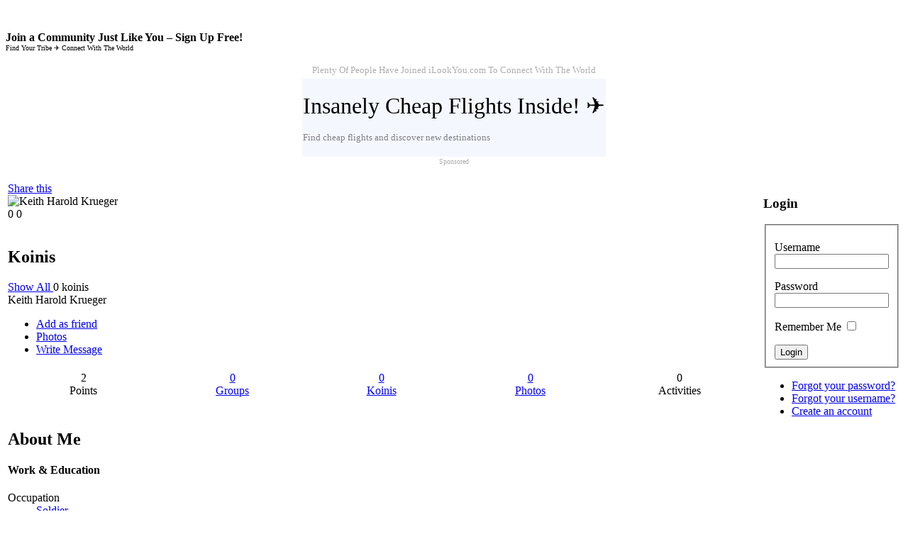

--- FILE ---
content_type: text/html; charset=utf-8
request_url: https://www.ilookyou.com/profile/21552-keith-harold-krueger.html
body_size: 21782
content:
<!DOCTYPE html PUBLIC "-//W3C//DTD XHTML 1.0 Transitional//EN" "http://www.w3.org/TR/xhtml1/DTD/xhtml1-transitional.dtd">
<html xmlns="http://www.w3.org/1999/xhtml" xml:lang="en-gb" lang="en-gb" >
<head>
  <base href="https://www.ilookyou.com/profile/21552-keith-harold-krueger.html" />
  <meta http-equiv="content-type" content="text/html; charset=utf-8" />
  <meta name="robots" content="index, follow" />
  <meta name="keywords" content="旅行者, 背包客，游客，数字游牧民，单身旅行者，环球旅行者，探险家，冒险家，商务旅行者，独行旅客，流浪者，旅游家庭，旅游博客，旅行者，度假者,
travelers, backpackers, tourists, digital nomads, globetrotters, explorers, adventurers, business travelers, solo travelers, vagabonds, travel families, travel bloggers, voyagers, vacationers" />
  <meta name="description" content="Keith Harold Krueger -  .Keith Harold Krueger is on iLookYou.com - Find Plenty of Travel Buddies & Backpackers | Digital Nomads - Globetrotters - Travel Buddies -  Explorers - Adventurers - Vacationers. Join iLookYou.com - Find Plenty of Travel Buddies & Backpackers | Digital Nomads - Globetrotters - Travel Buddies -  Explorers - Adventurers - Vacationers today to interact and connect with Keith Harold Krueger ." />
  <meta name="generator" content="Joomla! 1.5 - Open Source Content Management" />
  <title>Keith Harold Krueger</title>
  <link href="/favicon.ico" rel="shortcut icon" type="image/x-icon" />
  <link rel="stylesheet" href="https://www.ilookyou.com/components/com_community/assets/window.css" type="text/css" />
  <link rel="stylesheet" href="https://www.ilookyou.com/components/com_community/templates/blueface/css/style.css" type="text/css" />
  <link rel="stylesheet" href="https://www.ilookyou.com/plugins/community/latestphoto/style.css" type="text/css" />
  <link rel="stylesheet" href="https://www.ilookyou.com/components/com_community/assets/autocomplete.css" type="text/css" />
  <script type="text/javascript" src="https://www.ilookyou.com/components/com_community/assets/joms.jquery.js"></script>
  <script type="text/javascript" src="https://www.ilookyou.com/components/com_community/assets/script-1.2.js"></script>
  <script type="text/javascript" src="https://www.ilookyou.com/components/com_community/assets/window-1.0.js"></script>
  <script type="text/javascript" src="https://www.ilookyou.com/components/com_community/assets/joms.ajax.js"></script>
  <script type='text/javascript'>
/*<![CDATA[*/
	var jax_live_site = 'https://www.ilookyou.com/index.php';
	var jax_site_type = '1.5';
	var jax_token_var = 'e0ec66c07775715fe19e60cef4e5f675';
/*]]>*/
</script><script type="text/javascript" src="https://www.ilookyou.com/plugins/system/pc_includes/ajax_1.3.js"></script>
  <!--[if IE 6]><script type="text/javascript">var jomsIE6 = true;</script><![endif]-->
  <link rel="alternate" type="application/rss+xml" title="User feeds"  href="/profile/21552-keith-harold-krueger.feed"/>
  <link rel="alternate" type="application/rss+xml" title="User and friends feeds"  href="/profile/21552-keith-harold-krueger.feed?showfriends=true"/>
  <link rel="alternate" type="application/rss+xml" title="User photo feeds"  href="/photos/21552-keith-harold-krueger.feed"/>
  <link rel="alternate" type="application/rss+xml" title="User video feeds"  href="/videos/21552-keith-harold-krueger.feed"/>
  <script type='text/javascript'>/*<![CDATA[*/var js_viewerId  = 0; var js_profileId = 21552;/*]]>*/</script>
  <!-- Jom Social -->
				<!--[if IE 7.0]>
				<link rel="stylesheet" href="https://www.ilookyou.com/components/com_community/templates/blueface/css/styleIE7.css" type="text/css" />
				<![endif]-->
				<!--[if lte IE 6]>
				<link rel="stylesheet" href="https://www.ilookyou.com/components/com_community/templates/blueface/css/styleIE6.css" type="text/css" />
				<![endif]-->


<link rel="stylesheet" href="/templates/system/css/system.css" type="text/css" />
<link rel="stylesheet" href="/templates/system/css/general.css" type="text/css" />
<link rel="stylesheet" href="/templates/rhuk_milkyway/css/template.css" type="text/css" />
<link rel="stylesheet" href="/templates/rhuk_milkyway/css/blue.css" type="text/css" />
<link rel="stylesheet" href="/templates/rhuk_milkyway/css/white_bg.css" type="text/css" />
<!--[if lte IE 6]>
<link href="/templates/rhuk_milkyway/css/ieonly.css" rel="stylesheet" type="text/css" />
<![endif]-->


<meta name="B-verify" content="fa82c531ab379a6f4583c32c1b7cdbe46a724756" />

<meta name="agd-partner-manual-verification" />


<meta name="google-site-verification" content="b3Eps-R0RfrZBiuTgR8Cayz4rn_1b5pxUcZItcMYS28" />



<script type='text/javascript' src='https://platform-api.sharethis.com/js/sharethis.js#property=5cff26d94351e90012650138&product=inline-share-buttons' async='async'></script>


</head>
<body id="page_bg" class="color_blue bg_white width_fmax">
<a name="up" id="up"></a>
<div class="center" align="center">
	<div id="wrapper">
		<div id="wrapper_r">
			<div id="header">
				<div id="header_l">
					<div id="header_r">
						<div id="logo"></div>
						<div class="bannergroup">

	<div class="bannerheader"><!-- Global site tag (gtag.js) - Google Analytics -->
<script async src="https://www.googletagmanager.com/gtag/js?id=UA-1048482-15"></script>
<script>
  window.dataLayer = window.dataLayer || [];
  function gtag(){dataLayer.push(arguments);}
  gtag('js', new Date());

  gtag('config', 'UA-1048482-15');
</script></div>

</div><div class="bannergroup">

<div class="banneritem"><table width="100%" border="0" cellspacing="0" cellpadding="0">
  <tr>
    <td width="80%"><br>
      <br>


<font  size="3"><B>Join a Community Just Like You – Sign Up Free!

</B> </font><br>

<font  size="1">Find Your Tribe ✈ Connect With The World


 </font>





</td>
    <td width="20%">
<center>


         </center>


<br>
<font size="1" color="AFAEAE"> </font>
<br>





</td>
  </tr>
</table><div class="clr"></div>
	</div>

</div>
					</div>
				</div>
			</div>

			<div id="tabarea">
				<div id="tabarea_l">
					<div id="tabarea_r">
						<div id="tabmenu">
						<table cellpadding="0" cellspacing="0" class="pill">
							<tr>
								<td class="pill_l">&nbsp;</td>
								<td class="pill_m">
								<div id="pillmenu">
									
								</div>
								</td>
								<td class="pill_r">&nbsp;</td>
							</tr>
							</table>
						</div>
					</div>
				</div>
			</div>

			<div id="search">
				
			</div>

			<div id="pathway">
				<div class="bannergroup">

	<div class="bannerheader"><img src="https://postback.zeroredirect1.com/zppostback/12a5ff91-7248-11e7-af5e-0e81439a55b2?cid=" alt=""></div>

</div><div class="bannergroup">

	<div class="bannerheader"><font size="2" color="AFAEAE"> Plenty Of People Have Joined iLookYou.com To Connect With The World</font></div>

</div>
			</div>

			<div class="clr"></div>

			<div id="whitebox">
				<div id="whitebox_t">
					<div id="whitebox_tl">
						<div id="whitebox_tr"></div>
					</div>
				</div>

				<div id="whitebox_m">
					<div id="area">
									

						<div id="leftcolumn">
												</div>

												<div id="maincolumn_full">
																					<table class="nopad user1user2">
									<tr valign="top">
																					<td>
														<div class="moduletable">
					<div class="bannergroup">

	<div class="bannerheader"><center>


</center></div>
<div class="banneritem"><center>
<table border="1" style="background-color:#f5f7ff;border-collapse:collapse;border:1px solid #FFFFFF;color:#000000;width:100%" cellpadding="1" cellspacing="1">
	<tr>
		
<td>
<br>
<font size="6" color="000000">Insanely Cheap Flights Inside! ✈</font>
<br><br>
<font size="2" color="808080">Find cheap flights and discover new destinations </font>
<br><br>
<center>


<script async src="https://tpwdgt.com/content?currency=usd&trs=213135&shmarker=414208.airlinesilookkiwi&locale=en&stops=any&show_hotels=false&powered_by=false&border_radius=5&plain=true&color_button=%2300A991&color_button_text=%23ffffff&promo_id=3414&campaign_id=111" charset="utf-8"></script>



</center>


</td>






	</tr>
</table>




</center><div class="clr"></div>
	</div>

	<div class="bannerfooter">
		 <center>

<font size="1" color="AFAEAE"> Sponsored </font>
</center>
<br>	</div>
</div>		</div>
	
											</td>
																																							</tr>
								</table>

								<div id="maindivider"></div>
							
							<table class="nopad">
								<tr valign="top">
									<td>
										<div id="community-wrap" class="on-rhuk_milkyway ltr"><!-- js_top -->
<script type="text/javascript">joms.filters.bind();</script>

<!-- begin: #cProfileWrapper -->
<div id="cProfileWrapper">

    <!-- begin: .cLayout -->
    <div class="cLayout clrfix">
    
        <!-- js_profile_top -->        <div class="page-actions">
                                <div id="social-bookmarks" class="page-action">
	<a class="icon-bookmark" href="javascript:void(0);" onclick="joms.bookmarks.show('https%3A%2F%2Fwww.ilookyou.com%2Fprofile%2F21552-keith-harold-krueger.html');"><span>Share this</span></a>
</div>            <div class="clr"></div>
        </div>

        <!-- begin: .cSidebar -->
        <div class="cSidebar clrfix">
            <div class="profile-avatar"><img src="https://www.ilookyou.com/images/avatar/480d398ae0b38e992bbfe9f7.jpg" alt="Keith Harold Krueger"/></div>
            <div class="profile-likes"><span id="like-container">
<span class="like-snippet">
	
	<span class="like-button" title="Like">0</span>
	<span class="dislike-button" title="Dislike">0</span>

</span></span></div>
           
<!-- video code was here -->



<div>&nbsp;</div>
            <!-- js_side_top --><!-- js_profile_side_top -->            
            
            
<div class="app-box">
	<div class="app-box-header">
    	<h2 class="app-box-title">Koinis</h2>
	</div>
    
    <div class="app-box-content">	
		<ul class="cThumbList clrfix">
						</ul>
		<div class="clr"></div>
    </div>
    
    <div class="app-box-footer">
    	<a href="/friends/21552-keith-harold-krueger.html">
    			Show All    	</a>
    	<span>0 koinis</span>
    	<div class="clr"></div>
	</div>
</div>




                                    <!-- js_profile_side_bottom -->            <!-- js_side_bottom -->     

  </div>
        <!-- end: .cSidebar -->

        <div class="cMain clrfix">

            
<div id="profile-header">
    <div class="welcometext">
                    Keith Harold Krueger            </div>
        
	<!-- TODO: Message that shows that message is updated -->
	<div id="message" class="notice" style="display: none;">Status updated</div>

                
		<ul class="profile-actions">
		<!-- Add Friend -->
			    <li class="profile-action add-friend">
	        <a class="icon-add-friend" href="javascript:void(0)" onclick="joms.friends.connect('21552')">
	            <span>Add as friend</span>
	        </a>
	    </li>
			    
		<!-- Gallery -->
			    <li class="profile-action gallery">
	        <a class="icon-photos" href="/photos/21552-keith-harold-krueger.html">
	            <span>Photos</span>
	        </a>
	    </li>
			
		<!-- Blog -->
							
		<!-- Videos -->                                	
			
		<!-- Write Message -->
			    <li class="profile-action write-message">
	        <a class="icon-write" onclick="joms.messaging.loadComposeWindow('21552')" href="javascript:void(0);">
	            <span>Write Message</span>
	        </a>
	    </li>
		
		<div style="clear: left;"></div>		
	</ul>
	</div>

        <div style="padding-bottom: 20px;">
        <table cellpadding="3" cellspacing="3" border="0" width="100%" class="table-info">
                <tr>
                                        <td align="center" valign="top" style="width: 20%">
                        <div class="number">2</div>
                        <div class="text">Points</div>
                    </td>
                                        <td align="center" valign="top" style="width: 20%">
                        <a href="/groups/21552-keith-harold-krueger.html">
                            <div class="number">0</div>
                            <div class="text">Groups</div>
                        </a>
                    </td>
                    
                    <td align="center" valign="top" style="width: 20%">
                        <a href="/friends/21552-keith-harold-krueger.html">
                            <div class="number">0</div>
                            <div class="text">Koinis</div>
                        </a>
                    </td>
                                        <td align="center" valign="top" style="width: 20%">
                        <a href="/photos/21552-keith-harold-krueger.html">
                            <div class="number">0</div>
                            <div class="text">Photos</div>
                        </a>
                    </td>
                                        <td align="center" valign="top" style="width: 20%">
                        <div class="number">
                        0                         </div>
                         <div class="text">Activities</div>
                    </td>
                </tr>
            </table>
            </div>

            
<div class="app-box">
	<div class="app-box-header">
		<h2 class="app-box-title">About Me</h2>
		
		<!-- TODO: Port the edit profile icon from default template -->
		<div class="app-box-menus">
					</div>
	</div>
		
	<div class="app-box-content">
		<div class="infoGroup ">
	<div class="infoGroup">
				<h4 class="infoGroupTitle">Work & Education</h4>
				
		<dl class="profile-right-info">
						
					<dt>Occupation</dt>
									    	<dd>
				    										<a href="/search/field.html?FIELD_OCCUPATION=Soldier"> 
														
							Soldier							
															</a> 
													</dd>
									
				
						
					<dt>Education Level</dt>
											<dd>
																						<a href="/search/field.html?FIELD_EDUCATION_LEVEL=Master+Degree&amp;type=checkbox">Master Degree</a><br />
														
						</dd>
									
				
					</dl>
	</div>
	</div>
	
		<div class="infoGroup ">
	<div class="infoGroup">
				<h4 class="infoGroupTitle">About Myself</h4>
				
		<dl class="profile-right-info">
						
					<dt>About me</dt>
									    	<dd>
				    									
							my name are Keith Harold Krueger from USA a but right now residing in Syria for peace keeping to know more about me please contact me here for more introductions							
													</dd>
									
				
						
					<dt>What do you think about God? </dt>
									    	<dd>
				    									
							he is good he is great he is mavelu							
													</dd>
									
				
						
					<dt>Describe your goals in life.</dt>
									    	<dd>
				    									
							very nice now but never been easy before							
													</dd>
									
				
						
					<dt>Favorite activities</dt>
									    	<dd>
				    									
							okhoodn							
													</dd>
									
				
					</dl>
	</div>
	</div>
	
		<div class="infoGroup ">
	<div class="infoGroup">
				<h4 class="infoGroupTitle">Personal Information</h4>
				
		<dl class="profile-right-info">
						
					<dt>Status</dt>
											<dd>
																						<a href="/search/field.html?FIELD_STATUS=Single&amp;type=checkbox">Single</a><br />
														
						</dd>
									
				
						
					<dt>Birthday</dt>
									    	<dd>
				    									
							05/05/1962							
													</dd>
									
				
						
					<dt>Looking For</dt>
											<dd>
																						<a href="/search/field.html?FIELD_LOOKINGFOR=Marriage&amp;type=checkbox">Marriage</a><br />
														
						</dd>
									
				
						
					<dt>I am a</dt>
											<dd>
																						<a href="/search/field.html?FIELD_GENDER=Man&amp;type=checkbox">Man</a><br />
														
						</dd>
									
				
						
					<dt>Ethnicity</dt>
											<dd>
																						<a href="/search/field.html?FIEL_ETHNICITY=Native+Autochthon&amp;type=checkbox">Native Autochthon</a><br />
														
						</dd>
									
				
						
					<dt>Weight</dt>
											<dd>
																						<a href="/search/field.html?FIELD_WEIGHT=Average&amp;type=checkbox">Average</a><br />
														
						</dd>
									
				
						
					<dt>Religion</dt>
											<dd>
																						<a href="/search/field.html?FIELD_RELIGION=Christian&amp;type=checkbox">Christian</a><br />
														
						</dd>
									
				
						
					<dt>Country</dt>
									    	<dd>
				    										<a href="/search/field.html?FIELD_COUNTRY=United+States"> 
														
							United States							
															</a> 
													</dd>
									
				
						
					<dt>City / Town</dt>
									    	<dd>
				    										<a href="/search/field.html?FIELD_CITY=Texas"> 
														
							Texas							
															</a> 
													</dd>
									
				
					</dl>
	</div>
	</div>
	
	<div class="clr"></div>	</div>
</div>            

<center>
<!-- Share ilookyou content ad start -->
<center>

<table border="1" bordercolor="#FFFFFF" style="background-color:#FFFFFF" width="75" cellpadding="3" cellspacing="1">
<tr>

<td>


<!-- Place this tag where you want the +1 button to render. -->
<div class="g-plusone" data-size="tall"></div>

<!-- Place this tag after the last +1 button tag. -->
<script type="text/javascript">
  (function() {
    var po = document.createElement('script'); po.type = 'text/javascript'; po.async = true;
    po.src = 'https://apis.google.com/js/platform.js';
    var s = document.getElementsByTagName('script')[0]; s.parentNode.insertBefore(po, s);
  })();
</script>


</td>


<td>




</td>
</tr>
</table>


<br>
<font size="1" color="AFAEAE"> </font>

<center>



<br>
<font size="1" color="AFAEAE">  </font>

<br>
<br>
<br>
<br>

<div id="fb-root"></div>
<script>(function(d, s, id) {
  var js, fjs = d.getElementsByTagName(s)[0];
  if (d.getElementById(id)) return;
  js = d.createElement(s); js.id = id;
  js.src = "//connect.facebook.net/en_US/all.js#xfbml=1";
  fjs.parentNode.insertBefore(js, fjs);
}(document, 'script', 'facebook-jssdk'));</script>

<div class="fb-like" data-layout="box_count" data-action="like" data-show-faces="false" data-share="false"></div>
</center>


<font size="2" color="AFAEAE">  </font>

<table width="100%" border="0" cellspacing="0" cellpadding="0">
  <tr>
    <td width="30%"><br>
      


</td>
    <td width="70%">



<br><br>
 

<input type="hidden" name="IL_IN_ARTICLE">

<input type="hidden" name="IL_IN_TAG" value="2"/>


</td>
  </tr>
</table>

</center>
<br>
<br>
<!-- Share ilookyou content ad end -->




            <!-- begin: Activity Stream -->
            <div class="app-box">
                <div class="app-box-header">
                    <h2 class="app-box-title">Recent activities</h2>
                </div>
                <div class="app-box-content">
                    <!-- js_profile_feed_top -->                    <div id="activity-stream-nav" class="filterlink">
                        <a class="p-active-profile-and-friends-activity active-state" href="javascript:void(0);">Keith Harold Krueger &amp; friends</a>
                        <a class="p-active-profile-activity" href="javascript:void(0);">Keith Harold Krueger</a>
                        <div class="loading"></div>
                    </div>
                    <div id="activity-stream-container">
</div>
                    <!-- js_profile_feed_bottom -->                </div>
            </div>
            <!-- end: Activity Stream -->
            
            
<!-- begin: .app-box -->
<div id="jsapp-19185" class="app-box app-core">
	<!-- begin: .app-box-header -->
	<div class="app-box-header">
		<div class="app-box-header">
			<h2 class="app-box-title">Latest Photos</h2>
			<div class="app-box-menus">
				<div class="app-box-menu toggle">
					<a class="app-box-menu-icon" href="javascript: void(0)" onclick="joms.apps.toggle('#jsapp-19185');"><span class="app-box-menu-title">Expand</span></a>
				</div>
			
					            
			</div>
		</div>
	</div>
	<!-- end: .app-box-header -->


	<!-- begin: .app-box-content -->
	<div class="app-box-content">
		
						<div>No photos uploaded yet.</div>
							<div style='clear:both;'></div>
					
	</div>
	<!-- end: .app-box-content -->
	
</div>
<!-- end: .app-box -->                    
        </div>
        
        <!-- js_profile_bottom -->    </div>
    <!-- end: .cLayout -->

</div>
<!-- end: #cProfileWrapper -->

<!-- js_bottom --></div> 
												<div class="moduletable">
					<h3>Newest Members</h3>
					<div>
			<div>		
			<ul style="list-style:none; margin: 0 0 10px; padding: 0;">
			<li style="display: inline; padding: 0 3px 3px 0; background: none;">	<a href="/profile/81487-rahul-singh.html">	<img width="32" src="https://www.ilookyou.com/images/avatar/thumb_2a0151f1af7755094309827c.jpg" alt="Rahul Singh" title="Rahul Singh" style="padding: 2px; border: solid 1px #ccc;" />	</a></li><li style="display: inline; padding: 0 3px 3px 0; background: none;">	<a href="/profile/81480-fabio-sousa-delgado-.html">	<img width="32" src="https://www.ilookyou.com/images/avatar/thumb_142bee59bb76c91a645aaf5f.jpg" alt="Fabio Sousa Delgado " title="Fabio Sousa Delgado " style="padding: 2px; border: solid 1px #ccc;" />	</a></li><li style="display: inline; padding: 0 3px 3px 0; background: none;">	<a href="/profile/81410-remy.html">	<img width="32" src="https://www.ilookyou.com/images/avatar/thumb_6dae0b15f7a7c301a9de43a5.jpg" alt="Remy" title="Remy" style="padding: 2px; border: solid 1px #ccc;" />	</a></li><li style="display: inline; padding: 0 3px 3px 0; background: none;">	<a href="/profile/81398-ajai-.html">	<img width="32" src="https://www.ilookyou.com/images/avatar/thumb_24f0744d97533d2cf768d493.jpg" alt="Ajai " title="Ajai " style="padding: 2px; border: solid 1px #ccc;" />	</a></li><li style="display: inline; padding: 0 3px 3px 0; background: none;">	<a href="/profile/81371-zen.html">	<img width="32" src="https://www.ilookyou.com/images/avatar/thumb_3a0cf38eb5f42280f2abf76a.jpg" alt="Zen" title="Zen" style="padding: 2px; border: solid 1px #ccc;" />	</a></li><li style="display: inline; padding: 0 3px 3px 0; background: none;">	<a href="/profile/81346-thura.html">	<img width="32" src="https://www.ilookyou.com/images/avatar/thumb_92a0f6df9566471fc5fcbe8f.jpg" alt="Thura" title="Thura" style="padding: 2px; border: solid 1px #ccc;" />	</a></li><li style="display: inline; padding: 0 3px 3px 0; background: none;">	<a href="/profile/81329-godwin-adukwu-ogwuche-.html">	<img width="32" src="https://www.ilookyou.com/images/avatar/thumb_a9e4fb3a2c90824156d7ef6d.jpg" alt="Godwin Adukwu Ogwuche " title="Godwin Adukwu Ogwuche " style="padding: 2px; border: solid 1px #ccc;" />	</a></li><li style="display: inline; padding: 0 3px 3px 0; background: none;">	<a href="/profile/81225-charles-k-macharia-.html">	<img width="32" src="https://www.ilookyou.com/images/avatar/thumb_3b648580a2b965d847acb2d1.jpg" alt="Charles K. Macharia " title="Charles K. Macharia " style="padding: 2px; border: solid 1px #ccc;" />	</a></li><li style="display: inline; padding: 0 3px 3px 0; background: none;">	<a href="/profile/80268-jose.html">	<img width="32" src="https://www.ilookyou.com/images/avatar/thumb_77a0e815c23372136ccac67b.jpg" alt="Jose" title="Jose" style="padding: 2px; border: solid 1px #ccc;" />	</a></li><li style="display: inline; padding: 0 3px 3px 0; background: none;">	<a href="/profile/80153-rutik.html">	<img width="32" src="https://www.ilookyou.com/images/avatar/thumb_c1e104f556081a438a75689e.jpg" alt="Rutik" title="Rutik" style="padding: 2px; border: solid 1px #ccc;" />	</a></li><li style="display: inline; padding: 0 3px 3px 0; background: none;">	<a href="/profile/80152-sunil-d-lamani-.html">	<img width="32" src="https://www.ilookyou.com/images/avatar/thumb_4a1be17d8bb95a139e143b0b.jpg" alt="Sunil D lamani " title="Sunil D lamani " style="padding: 2px; border: solid 1px #ccc;" />	</a></li><li style="display: inline; padding: 0 3px 3px 0; background: none;">	<a href="/profile/80151-tohid-shaukat-shaikh-.html">	<img width="32" src="https://www.ilookyou.com/images/avatar/thumb_a7b90ec27d285691e41c5639.jpg" alt="Tohid Shaukat Shaikh " title="Tohid Shaukat Shaikh " style="padding: 2px; border: solid 1px #ccc;" />	</a></li><li style="display: inline; padding: 0 3px 3px 0; background: none;">	<a href="/profile/80148-peter-.html">	<img width="32" src="https://www.ilookyou.com/images/avatar/thumb_24bec5d8452ab95d48211990.jpg" alt="Peter " title="Peter " style="padding: 2px; border: solid 1px #ccc;" />	</a></li><li style="display: inline; padding: 0 3px 3px 0; background: none;">	<a href="/profile/80093-bestonline1.html">	<img width="32" src="https://www.ilookyou.com/images/avatar/thumb_b9fad21ad70a46111aeeb81d.jpg" alt="bestonline1" title="bestonline1" style="padding: 2px; border: solid 1px #ccc;" />	</a></li><li style="display: inline; padding: 0 3px 3px 0; background: none;">	<a href="/profile/80062-solangie-melody.html">	<img width="32" src="https://www.ilookyou.com/images/avatar/thumb_a1800a1c868b7e2d2d8885a1.jpg" alt="Solangie  Melody" title="Solangie  Melody" style="padding: 2px; border: solid 1px #ccc;" />	</a></li><li style="display: inline; padding: 0 3px 3px 0; background: none;">	<a href="/profile/80050-prakash-baihaqi.html">	<img width="32" src="https://www.ilookyou.com/images/avatar/thumb_22a58684facef4220f837c78.jpg" alt="Prakash Baihaqi" title="Prakash Baihaqi" style="padding: 2px; border: solid 1px #ccc;" />	</a></li><li style="display: inline; padding: 0 3px 3px 0; background: none;">	<a href="/profile/80036-sylvia-i-calero-cerezo.html">	<img width="32" src="https://www.ilookyou.com/images/avatar/thumb_17a44bbc277b6da5464583ad.png" alt="sylvia i calero cerezo" title="sylvia i calero cerezo" style="padding: 2px; border: solid 1px #ccc;" />	</a></li><li style="display: inline; padding: 0 3px 3px 0; background: none;">	<a href="/profile/79958-monica-brown.html">	<img width="32" src="https://www.ilookyou.com/images/avatar/thumb_a2ba210bfe957b5d5a0aa7de.jpg" alt="Monica Brown" title="Monica Brown" style="padding: 2px; border: solid 1px #ccc;" />	</a></li><li style="display: inline; padding: 0 3px 3px 0; background: none;">	<a href="/profile/79917-arun-yadav.html">	<img width="32" src="https://www.ilookyou.com/images/avatar/thumb_fd28234f776effe19b148646.jpg" alt="Arun yadav" title="Arun yadav" style="padding: 2px; border: solid 1px #ccc;" />	</a></li><li style="display: inline; padding: 0 3px 3px 0; background: none;">	<a href="/profile/78915-kingsley.html">	<img width="32" src="https://www.ilookyou.com/images/avatar/thumb_e81dbc8089a80b0b02259a5f.jpg" alt="Kingsley" title="Kingsley" style="padding: 2px; border: solid 1px #ccc;" />	</a></li><li style="display: inline; padding: 0 3px 3px 0; background: none;">	<a href="/profile/78788-harsh.html">	<img width="32" src="https://www.ilookyou.com/images/avatar/thumb_484d1961d5c43be3fe5ee0dd.png" alt="Harsh" title="Harsh" style="padding: 2px; border: solid 1px #ccc;" />	</a></li><li style="display: inline; padding: 0 3px 3px 0; background: none;">	<a href="/profile/78762-.html">	<img width="32" src="https://www.ilookyou.com/images/avatar/thumb_b6b54a7e80ddd8b514910466.jpg" alt="João Victor Primo" title="João Victor Primo" style="padding: 2px; border: solid 1px #ccc;" />	</a></li><li style="display: inline; padding: 0 3px 3px 0; background: none;">	<a href="/profile/78730-sezgin-bozoval.html">	<img width="32" src="https://www.ilookyou.com/images/avatar/thumb_3cf87f78a25923ce617842ec.jpg" alt="Sezgin Bozovalı" title="Sezgin Bozovalı" style="padding: 2px; border: solid 1px #ccc;" />	</a></li><li style="display: inline; padding: 0 3px 3px 0; background: none;">	<a href="/profile/78660-fattahbaba.html">	<img width="32" src="https://www.ilookyou.com/images/avatar/thumb_e46b17893218a14df7124479.jpg" alt="fattahbaba" title="fattahbaba" style="padding: 2px; border: solid 1px #ccc;" />	</a></li><li style="display: inline; padding: 0 3px 3px 0; background: none;">	<a href="/profile/78628-ajayi-oluwadamilare-.html">	<img width="32" src="https://www.ilookyou.com/images/avatar/thumb_380713fbb31c4ceccfe4fd76.jpg" alt="Ajayi Oluwadamilare " title="Ajayi Oluwadamilare " style="padding: 2px; border: solid 1px #ccc;" />	</a></li><li style="display: inline; padding: 0 3px 3px 0; background: none;">	<a href="/profile/78301-jacob-.html">	<img width="32" src="https://www.ilookyou.com/images/avatar/thumb_6b99892df08f85be846669b6.jpg" alt="Jacob " title="Jacob " style="padding: 2px; border: solid 1px #ccc;" />	</a></li><li style="display: inline; padding: 0 3px 3px 0; background: none;">	<a href="/profile/78088-brian-c-bacot.html">	<img width="32" src="https://www.ilookyou.com/images/avatar/thumb_bc467609395c03fdf09eefbb.jpg" alt="brian c bacot" title="brian c bacot" style="padding: 2px; border: solid 1px #ccc;" />	</a></li><li style="display: inline; padding: 0 3px 3px 0; background: none;">	<a href="/profile/78008-gabriela.html">	<img width="32" src="https://www.ilookyou.com/images/avatar/thumb_81b635a136518fefcf666524.jpg" alt="Gabriela" title="Gabriela" style="padding: 2px; border: solid 1px #ccc;" />	</a></li><li style="display: inline; padding: 0 3px 3px 0; background: none;">	<a href="/profile/77981-meee.html">	<img width="32" src="https://www.ilookyou.com/images/avatar/thumb_3b687adf8bf097fe44fc54ca.jpg" alt="Meee" title="Meee" style="padding: 2px; border: solid 1px #ccc;" />	</a></li><li style="display: inline; padding: 0 3px 3px 0; background: none;">	<a href="/profile/76174-dakota.html">	<img width="32" src="https://www.ilookyou.com/images/avatar/thumb_50574d28939f440945c5ea91.jpg" alt="dakota" title="dakota" style="padding: 2px; border: solid 1px #ccc;" />	</a></li><li style="display: inline; padding: 0 3px 3px 0; background: none;">	<a href="/profile/74069-rania.html">	<img width="32" src="https://www.ilookyou.com/images/avatar/thumb_defeae8d3ac10ed4ae07a5e9.jpg" alt="Rania" title="Rania" style="padding: 2px; border: solid 1px #ccc;" />	</a></li><li style="display: inline; padding: 0 3px 3px 0; background: none;">	<a href="/profile/73593-ansif.html">	<img width="32" src="https://www.ilookyou.com/images/avatar/thumb_d2516152c992b936bd22b36f.jpg" alt="Ansif" title="Ansif" style="padding: 2px; border: solid 1px #ccc;" />	</a></li><li style="display: inline; padding: 0 3px 3px 0; background: none;">	<a href="/profile/72499-henderson-joel-.html">	<img width="32" src="https://www.ilookyou.com/images/avatar/thumb_9f2f57b9bc36a7c6e7518d54.jpg" alt="Henderson Joel " title="Henderson Joel " style="padding: 2px; border: solid 1px #ccc;" />	</a></li><li style="display: inline; padding: 0 3px 3px 0; background: none;">	<a href="/profile/72153-nekheel.html">	<img width="32" src="https://www.ilookyou.com/images/avatar/thumb_9ddac161f1a495c95c734e84.jpg" alt="nekheel" title="nekheel" style="padding: 2px; border: solid 1px #ccc;" />	</a></li><li style="display: inline; padding: 0 3px 3px 0; background: none;">	<a href="/profile/72048-brooklyn-amanda.html">	<img width="32" src="https://www.ilookyou.com/images/avatar/thumb_29e5111c51a869bbe8169a3c.jpg" alt="Brooklyn Amanda" title="Brooklyn Amanda" style="padding: 2px; border: solid 1px #ccc;" />	</a></li><li style="display: inline; padding: 0 3px 3px 0; background: none;">	<a href="/profile/71934-deborah.html">	<img width="32" src="https://www.ilookyou.com/images/avatar/thumb_86952894f3012ccd085c3d5e.jpg" alt="Deborah" title="Deborah" style="padding: 2px; border: solid 1px #ccc;" />	</a></li><li style="display: inline; padding: 0 3px 3px 0; background: none;">	<a href="/profile/70576-lon-ball.html">	<img width="32" src="https://www.ilookyou.com/images/avatar/thumb_9f034ed857ecef2ea0216f27.jpg" alt="Lon Ball" title="Lon Ball" style="padding: 2px; border: solid 1px #ccc;" />	</a></li><li style="display: inline; padding: 0 3px 3px 0; background: none;">	<a href="/profile/68361-annie.html">	<img width="32" src="https://www.ilookyou.com/images/avatar/thumb_d5b478e9aed0665e9ce6c531.jpg" alt="Annie" title="Annie" style="padding: 2px; border: solid 1px #ccc;" />	</a></li><li style="display: inline; padding: 0 3px 3px 0; background: none;">	<a href="/profile/62346-moike.html">	<img width="32" src="https://www.ilookyou.com/images/avatar/thumb_be813d15ec7ee3656797a0e0.jpg" alt="moike" title="moike" style="padding: 2px; border: solid 1px #ccc;" />	</a></li><li style="display: inline; padding: 0 3px 3px 0; background: none;">	<a href="/profile/53412-dan.html">	<img width="32" src="https://www.ilookyou.com/images/avatar/thumb_ca30fed2411bc21a06a300dd.jpg" alt="Dan" title="Dan" style="padding: 2px; border: solid 1px #ccc;" />	</a></li><li style="display: inline; padding: 0 3px 3px 0; background: none;">	<a href="/profile/52646-maryam-bahlooq.html">	<img width="32" src="https://www.ilookyou.com/images/avatar/thumb_8c232dd69009a37bb7072dd1.jpg" alt="Maryam Bahlooq" title="Maryam Bahlooq" style="padding: 2px; border: solid 1px #ccc;" />	</a></li><li style="display: inline; padding: 0 3px 3px 0; background: none;">	<a href="/profile/44373-maryambah.html">	<img width="32" src="https://www.ilookyou.com/images/avatar/thumb_58e7ebf490545a9f0f3640c8.jpg" alt="maryambah" title="maryambah" style="padding: 2px; border: solid 1px #ccc;" />	</a></li><li style="display: inline; padding: 0 3px 3px 0; background: none;">	<a href="/profile/40247-anderson.html">	<img width="32" src="https://www.ilookyou.com/images/avatar/thumb_7867b12c33c2c864e37f0f7b.jpg" alt="Anderson" title="Anderson" style="padding: 2px; border: solid 1px #ccc;" />	</a></li><li style="display: inline; padding: 0 3px 3px 0; background: none;">	<a href="/profile/39857-frank-.html">	<img width="32" src="https://www.ilookyou.com/images/avatar/thumb_ba719b663169a1f9a0531653.jpg" alt="Frank " title="Frank " style="padding: 2px; border: solid 1px #ccc;" />	</a></li><li style="display: inline; padding: 0 3px 3px 0; background: none;">	<a href="/profile/34859-gainer.html">	<img width="32" src="https://www.ilookyou.com/images/avatar/thumb_2dfa0f4e12c3203b967be87b.jpg" alt="Gainer" title="Gainer" style="padding: 2px; border: solid 1px #ccc;" />	</a></li><li style="display: inline; padding: 0 3px 3px 0; background: none;">	<a href="/profile/31091-hruaz.html">	<img width="32" src="https://www.ilookyou.com/images/avatar/thumb_3e7b772881ca3f9fbb535caf.jpg" alt="hruaz" title="hruaz" style="padding: 2px; border: solid 1px #ccc;" />	</a></li><li style="display: inline; padding: 0 3px 3px 0; background: none;">	<a href="/profile/28934-jennifer.html">	<img width="32" src="https://www.ilookyou.com/images/avatar/thumb_9f2970fc4008374737204154.jpg" alt="jennifer" title="jennifer" style="padding: 2px; border: solid 1px #ccc;" />	</a></li><li style="display: inline; padding: 0 3px 3px 0; background: none;">	<a href="/profile/26920-maxwell.html">	<img width="32" src="https://www.ilookyou.com/images/avatar/thumb_5f2988c0361c3b9480b63444.jpg" alt="Maxwell" title="Maxwell" style="padding: 2px; border: solid 1px #ccc;" />	</a></li><li style="display: inline; padding: 0 3px 3px 0; background: none;">	<a href="/profile/26596-amira.html">	<img width="32" src="https://www.ilookyou.com/images/avatar/thumb_5f24bb6063f19eab165a2f7c.jpg" alt="Amira" title="Amira" style="padding: 2px; border: solid 1px #ccc;" />	</a></li><li style="display: inline; padding: 0 3px 3px 0; background: none;">	<a href="/profile/25431-christin.html">	<img width="32" src="https://www.ilookyou.com/images/avatar/thumb_2c7bba8ed71ce8fa7d62f999.jpg" alt="CHRISTIN" title="CHRISTIN" style="padding: 2px; border: solid 1px #ccc;" />	</a></li><li style="display: inline; padding: 0 3px 3px 0; background: none;">	<a href="/profile/25421-sherry.html">	<img width="32" src="https://www.ilookyou.com/images/avatar/thumb_31b1469921155e4c9e3df0ea.jpg" alt="Sherry" title="Sherry" style="padding: 2px; border: solid 1px #ccc;" />	</a></li><li style="display: inline; padding: 0 3px 3px 0; background: none;">	<a href="/profile/24802-michelle.html">	<img width="32" src="https://www.ilookyou.com/images/avatar/thumb_79b231767347833489bdab0e.jpg" alt="Michelle" title="Michelle" style="padding: 2px; border: solid 1px #ccc;" />	</a></li><li style="display: inline; padding: 0 3px 3px 0; background: none;">	<a href="/profile/24792-angela.html">	<img width="32" src="https://www.ilookyou.com/images/avatar/thumb_d2b872795489c0637d43f6c9.jpg" alt="angela" title="angela" style="padding: 2px; border: solid 1px #ccc;" />	</a></li><li style="display: inline; padding: 0 3px 3px 0; background: none;">	<a href="/profile/24334-yvonne.html">	<img width="32" src="https://www.ilookyou.com/images/avatar/thumb_252be6246e95d5293259f015.jpg" alt="Yvonne" title="Yvonne" style="padding: 2px; border: solid 1px #ccc;" />	</a></li><li style="display: inline; padding: 0 3px 3px 0; background: none;">	<a href="/profile/24279-katie.html">	<img width="32" src="https://www.ilookyou.com/images/avatar/thumb_57a5375f220faa5e144ad59b.jpg" alt="katie" title="katie" style="padding: 2px; border: solid 1px #ccc;" />	</a></li><li style="display: inline; padding: 0 3px 3px 0; background: none;">	<a href="/profile/24270-ella-abdel.html">	<img width="32" src="https://www.ilookyou.com/images/avatar/thumb_d037cf8fe09f4dcecc5f39ea.jpg" alt="Ella Abdel" title="Ella Abdel" style="padding: 2px; border: solid 1px #ccc;" />	</a></li><li style="display: inline; padding: 0 3px 3px 0; background: none;">	<a href="/profile/24257-carro-jean.html">	<img width="32" src="https://www.ilookyou.com/images/avatar/thumb_1bf1398aa6aa18c0450e2753.jpg" alt="Carro Jean" title="Carro Jean" style="padding: 2px; border: solid 1px #ccc;" />	</a></li><li style="display: inline; padding: 0 3px 3px 0; background: none;">	<a href="/profile/24004-.html">	<img width="32" src="https://www.ilookyou.com/images/avatar/thumb_6ae03b337fb6cbc4c203ff72.jpg" alt="Игорь" title="Игорь" style="padding: 2px; border: solid 1px #ccc;" />	</a></li><li style="display: inline; padding: 0 3px 3px 0; background: none;">	<a href="/profile/23974-katherina.html">	<img width="32" src="https://www.ilookyou.com/images/avatar/thumb_9a9a67966085017cb9df63ee.jpg" alt="katherina" title="katherina" style="padding: 2px; border: solid 1px #ccc;" />	</a></li><li style="display: inline; padding: 0 3px 3px 0; background: none;">	<a href="/profile/23899-glory.html">	<img width="32" src="https://www.ilookyou.com/images/avatar/thumb_63fd036a72c93e7253703b19.jpg" alt="glory" title="glory" style="padding: 2px; border: solid 1px #ccc;" />	</a></li><li style="display: inline; padding: 0 3px 3px 0; background: none;">	<a href="/profile/23897-john-solomon.html">	<img width="32" src="https://www.ilookyou.com/images/avatar/thumb_f0aef9f18fbabbdaf017fed8.jpg" alt="John Solomon" title="John Solomon" style="padding: 2px; border: solid 1px #ccc;" />	</a></li><li style="display: inline; padding: 0 3px 3px 0; background: none;">	<a href="/profile/23748-thelma.html">	<img width="32" src="https://www.ilookyou.com/images/avatar/thumb_366c7ef0e81dd6399dc48db2.jpg" alt="thelma" title="thelma" style="padding: 2px; border: solid 1px #ccc;" />	</a></li><li style="display: inline; padding: 0 3px 3px 0; background: none;">	<a href="/profile/23724-mariam.html">	<img width="32" src="https://www.ilookyou.com/images/avatar/thumb_b81081d05aca0c85cca6d96a.jpg" alt="Mariam" title="Mariam" style="padding: 2px; border: solid 1px #ccc;" />	</a></li><li style="display: inline; padding: 0 3px 3px 0; background: none;">	<a href="/profile/23673-biplob-roy.html">	<img width="32" src="https://www.ilookyou.com/images/avatar/thumb_2e6e33ab955e7fa02a0b8193.jpg" alt="Biplob Roy" title="Biplob Roy" style="padding: 2px; border: solid 1px #ccc;" />	</a></li><li style="display: inline; padding: 0 3px 3px 0; background: none;">	<a href="/profile/23491-hazello.html">	<img width="32" src="https://www.ilookyou.com/images/avatar/thumb_8296aac478d5636256174ab0.jpg" alt="hazello" title="hazello" style="padding: 2px; border: solid 1px #ccc;" />	</a></li><li style="display: inline; padding: 0 3px 3px 0; background: none;">	<a href="/profile/23280-maureen.html">	<img width="32" src="https://www.ilookyou.com/images/avatar/thumb_504bc3c231ae47fc837cb4ed.jpg" alt="maureen" title="maureen" style="padding: 2px; border: solid 1px #ccc;" />	</a></li><li style="display: inline; padding: 0 3px 3px 0; background: none;">	<a href="/profile/23170-elbie.html">	<img width="32" src="https://www.ilookyou.com/images/avatar/thumb_2ea5b30f2f8d83f3f7caa8ea.jpg" alt="elbie" title="elbie" style="padding: 2px; border: solid 1px #ccc;" />	</a></li><li style="display: inline; padding: 0 3px 3px 0; background: none;">	<a href="/profile/23060-ella-alex.html">	<img width="32" src="https://www.ilookyou.com/images/avatar/thumb_7306a2ce496315b1a24b3140.jpg" alt="Ella Alex" title="Ella Alex" style="padding: 2px; border: solid 1px #ccc;" />	</a></li><li style="display: inline; padding: 0 3px 3px 0; background: none;">	<a href="/profile/23054-danyo.html">	<img width="32" src="https://www.ilookyou.com/images/avatar/thumb_d027c8703b35d5842b4db70c.jpg" alt="Danyo" title="Danyo" style="padding: 2px; border: solid 1px #ccc;" />	</a></li><li style="display: inline; padding: 0 3px 3px 0; background: none;">	<a href="/profile/23047-mackintos.html">	<img width="32" src="https://www.ilookyou.com/images/avatar/thumb_8a350a44513cc70f67299bd8.jpg" alt="mackintos" title="mackintos" style="padding: 2px; border: solid 1px #ccc;" />	</a></li><li style="display: inline; padding: 0 3px 3px 0; background: none;">	<a href="/profile/23043-robertabbey.html">	<img width="32" src="https://www.ilookyou.com/images/avatar/thumb_95012e9ab050219d09b94889.jpg" alt="robertabbey" title="robertabbey" style="padding: 2px; border: solid 1px #ccc;" />	</a></li><li style="display: inline; padding: 0 3px 3px 0; background: none;">	<a href="/profile/23042-melissa-marie.html">	<img width="32" src="https://www.ilookyou.com/images/avatar/thumb_e884b6c08f680bcabcd3099b.jpg" alt="Melissa Marie" title="Melissa Marie" style="padding: 2px; border: solid 1px #ccc;" />	</a></li><li style="display: inline; padding: 0 3px 3px 0; background: none;">	<a href="/profile/23040-leonora.html">	<img width="32" src="https://www.ilookyou.com/images/avatar/thumb_87d32dfe34ce5fc181d1bba1.jpg" alt="Leonora" title="Leonora" style="padding: 2px; border: solid 1px #ccc;" />	</a></li><li style="display: inline; padding: 0 3px 3px 0; background: none;">	<a href="/profile/23038-john.html">	<img width="32" src="https://www.ilookyou.com/images/avatar/thumb_cb78f5cd32915bf87ca08fef.jpg" alt="JOhn" title="JOhn" style="padding: 2px; border: solid 1px #ccc;" />	</a></li><li style="display: inline; padding: 0 3px 3px 0; background: none;">	<a href="/profile/23036-jay-galarpe.html">	<img width="32" src="https://www.ilookyou.com/images/avatar/thumb_7dd1579f426a069ba675871f.jpg" alt="jay galarpe" title="jay galarpe" style="padding: 2px; border: solid 1px #ccc;" />	</a></li><li style="display: inline; padding: 0 3px 3px 0; background: none;">	<a href="/profile/23035-timmyd.html">	<img width="32" src="https://www.ilookyou.com/images/avatar/thumb_b9bc77e17c7ad921f102b478.jpg" alt="TimmyD" title="TimmyD" style="padding: 2px; border: solid 1px #ccc;" />	</a></li><li style="display: inline; padding: 0 3px 3px 0; background: none;">	<a href="/profile/23031-patrisha-ramos.html">	<img width="32" src="https://www.ilookyou.com/images/avatar/thumb_f86c23d07005e305c3657be5.jpg" alt="Patrisha Ramos" title="Patrisha Ramos" style="padding: 2px; border: solid 1px #ccc;" />	</a></li><li style="display: inline; padding: 0 3px 3px 0; background: none;">	<a href="/profile/23028-georgie.html">	<img width="32" src="https://www.ilookyou.com/images/avatar/thumb_509eb21ab9d0034656dcfb71.jpg" alt="georgie" title="georgie" style="padding: 2px; border: solid 1px #ccc;" />	</a></li><li style="display: inline; padding: 0 3px 3px 0; background: none;">	<a href="/profile/23027-turgay.html">	<img width="32" src="https://www.ilookyou.com/images/avatar/thumb_76b1ec7890d5de2f7b5fe92b.jpg" alt="turgay" title="turgay" style="padding: 2px; border: solid 1px #ccc;" />	</a></li><li style="display: inline; padding: 0 3px 3px 0; background: none;">	<a href="/profile/23025-asintha.html">	<img width="32" src="https://www.ilookyou.com/images/avatar/thumb_77147a3232b8c2abeeb3e9c9.jpg" alt="asintha" title="asintha" style="padding: 2px; border: solid 1px #ccc;" />	</a></li><li style="display: inline; padding: 0 3px 3px 0; background: none;">	<a href="/profile/23023-tony.html">	<img width="32" src="https://www.ilookyou.com/images/avatar/thumb_3986c1bbb85e1c4a327aac1d.jpg" alt="Tony" title="Tony" style="padding: 2px; border: solid 1px #ccc;" />	</a></li><li style="display: inline; padding: 0 3px 3px 0; background: none;">	<a href="/profile/23018-sharon-miller.html">	<img width="32" src="https://www.ilookyou.com/images/avatar/thumb_40b042738829c47b1094aa0c.jpg" alt="Sharon Miller" title="Sharon Miller" style="padding: 2px; border: solid 1px #ccc;" />	</a></li><li style="display: inline; padding: 0 3px 3px 0; background: none;">	<a href="/profile/23011-aisha.html">	<img width="32" src="https://www.ilookyou.com/images/avatar/thumb_dd632e7d816a0c30342bdb19.jpg" alt="aisha" title="aisha" style="padding: 2px; border: solid 1px #ccc;" />	</a></li><li style="display: inline; padding: 0 3px 3px 0; background: none;">	<a href="/profile/23009-ann.html">	<img width="32" src="https://www.ilookyou.com/images/avatar/thumb_bdd56f3691cabf37af9d94a2.jpg" alt="ann" title="ann" style="padding: 2px; border: solid 1px #ccc;" />	</a></li><li style="display: inline; padding: 0 3px 3px 0; background: none;">	<a href="/profile/22981-bible-college-.html">	<img width="32" src="https://www.ilookyou.com/images/avatar/thumb_9007f1348f585aaaa547251b.jpg" alt="Bible  College " title="Bible  College " style="padding: 2px; border: solid 1px #ccc;" />	</a></li><li style="display: inline; padding: 0 3px 3px 0; background: none;">	<a href="/profile/22977-alison-shears.html">	<img width="32" src="https://www.ilookyou.com/images/avatar/thumb_750b4173b9feac1b9536709b.jpg" alt="alison shears" title="alison shears" style="padding: 2px; border: solid 1px #ccc;" />	</a></li><li style="display: inline; padding: 0 3px 3px 0; background: none;">	<a href="/profile/22976-hqarry-pottes.html">	<img width="32" src="https://www.ilookyou.com/images/avatar/thumb_72217a54127847ea3f8c6762.jpg" alt="hqarry pottes" title="hqarry pottes" style="padding: 2px; border: solid 1px #ccc;" />	</a></li><li style="display: inline; padding: 0 3px 3px 0; background: none;">	<a href="/profile/22973-james-pendragon.html">	<img width="32" src="https://www.ilookyou.com/images/avatar/thumb_ef40cbd5bad9311bb9e7d01a.jpg" alt="James Pendragon" title="James Pendragon" style="padding: 2px; border: solid 1px #ccc;" />	</a></li><li style="display: inline; padding: 0 3px 3px 0; background: none;">	<a href="/profile/22969-bornok.html">	<img width="32" src="https://www.ilookyou.com/images/avatar/thumb_522324f50f59c5ff0d693932.jpg" alt="bornok" title="bornok" style="padding: 2px; border: solid 1px #ccc;" />	</a></li><li style="display: inline; padding: 0 3px 3px 0; background: none;">	<a href="/profile/22923-anjeli-nayar.html">	<img width="32" src="https://www.ilookyou.com/images/avatar/thumb_cdad005efe1db0be5f6d8ed3.jpg" alt="Anjeli Nayar" title="Anjeli Nayar" style="padding: 2px; border: solid 1px #ccc;" />	</a></li><li style="display: inline; padding: 0 3px 3px 0; background: none;">	<a href="/profile/22917-stellastine.html">	<img width="32" src="https://www.ilookyou.com/images/avatar/thumb_30907a4840ee024456a5832f.jpg" alt="stellastine" title="stellastine" style="padding: 2px; border: solid 1px #ccc;" />	</a></li><li style="display: inline; padding: 0 3px 3px 0; background: none;">	<a href="/profile/22908-bella-santiago.html">	<img width="32" src="https://www.ilookyou.com/images/avatar/thumb_d2965c3c578b0461cb3bc065.jpg" alt="bella santiago" title="bella santiago" style="padding: 2px; border: solid 1px #ccc;" />	</a></li><li style="display: inline; padding: 0 3px 3px 0; background: none;">	<a href="/profile/22904-jessa-mae.html">	<img width="32" src="https://www.ilookyou.com/images/avatar/thumb_aaa1169d584096b258c4b5a4.jpg" alt="jessa mae" title="jessa mae" style="padding: 2px; border: solid 1px #ccc;" />	</a></li><li style="display: inline; padding: 0 3px 3px 0; background: none;">	<a href="/profile/22903-abdo.html">	<img width="32" src="https://www.ilookyou.com/images/avatar/thumb_4c566d643f4d6dfeadf5764c.jpg" alt="abdo" title="abdo" style="padding: 2px; border: solid 1px #ccc;" />	</a></li><li style="display: inline; padding: 0 3px 3px 0; background: none;">	<a href="/profile/22890-buenaventura.html">	<img width="32" src="https://www.ilookyou.com/images/avatar/thumb_2891df3c632f3446ef0deead.jpg" alt="Buenaventura" title="Buenaventura" style="padding: 2px; border: solid 1px #ccc;" />	</a></li><li style="display: inline; padding: 0 3px 3px 0; background: none;">	<a href="/profile/22889-tasker.html">	<img width="32" src="https://www.ilookyou.com/images/avatar/thumb_2dad0a3eb66db9d03d7d7685.jpg" alt="tasker" title="tasker" style="padding: 2px; border: solid 1px #ccc;" />	</a></li><li style="display: inline; padding: 0 3px 3px 0; background: none;">	<a href="/profile/22884-rose.html">	<img width="32" src="https://www.ilookyou.com/images/avatar/thumb_51ed656967ba8fa597807fd9.jpg" alt="Rose" title="Rose" style="padding: 2px; border: solid 1px #ccc;" />	</a></li><li style="display: inline; padding: 0 3px 3px 0; background: none;">	<a href="/profile/22880-hazel.html">	<img width="32" src="https://www.ilookyou.com/images/avatar/thumb_2c7722d211d592e683111625.jpg" alt="hazel" title="hazel" style="padding: 2px; border: solid 1px #ccc;" />	</a></li><li style="display: inline; padding: 0 3px 3px 0; background: none;">	<a href="/profile/22878-christa.html">	<img width="32" src="https://www.ilookyou.com/images/avatar/thumb_91ca65d5d18f592fea0aeeae.jpg" alt="Christa" title="Christa" style="padding: 2px; border: solid 1px #ccc;" />	</a></li><li style="display: inline; padding: 0 3px 3px 0; background: none;">	<a href="/profile/22877-vivian.html">	<img width="32" src="https://www.ilookyou.com/images/avatar/thumb_fc556502aa442ac61f9aa2cf.jpg" alt="Vivian" title="Vivian" style="padding: 2px; border: solid 1px #ccc;" />	</a></li><li style="display: inline; padding: 0 3px 3px 0; background: none;">	<a href="/profile/22876-fes.html">	<img width="32" src="https://www.ilookyou.com/images/avatar/thumb_565289e7ae7113bc4c6e0cf2.jpg" alt="fes" title="fes" style="padding: 2px; border: solid 1px #ccc;" />	</a></li><li style="display: inline; padding: 0 3px 3px 0; background: none;">	<a href="/profile/22872-tony-luis-.html">	<img width="32" src="https://www.ilookyou.com/images/avatar/thumb_b16f76ba000521f2a0a3853d.jpg" alt="Tony Luis " title="Tony Luis " style="padding: 2px; border: solid 1px #ccc;" />	</a></li><li style="display: inline; padding: 0 3px 3px 0; background: none;">	<a href="/profile/22871-lora-chionie.html">	<img width="32" src="https://www.ilookyou.com/images/avatar/thumb_5ae76bf87f443b7948bfa16d.jpg" alt="lora chionie" title="lora chionie" style="padding: 2px; border: solid 1px #ccc;" />	</a></li><li style="display: inline; padding: 0 3px 3px 0; background: none;">	<a href="/profile/22868-alexander.html">	<img width="32" src="https://www.ilookyou.com/images/avatar/thumb_ff805958987df34cae0f6dc0.jpg" alt="Alexander" title="Alexander" style="padding: 2px; border: solid 1px #ccc;" />	</a></li><li style="display: inline; padding: 0 3px 3px 0; background: none;">	<a href="/profile/22863-mike-paul.html">	<img width="32" src="https://www.ilookyou.com/images/avatar/thumb_15fe12fe1bc34edf83f17abb.jpg" alt="mike paul" title="mike paul" style="padding: 2px; border: solid 1px #ccc;" />	</a></li><li style="display: inline; padding: 0 3px 3px 0; background: none;">	<a href="/profile/22860-milton101.html">	<img width="32" src="https://www.ilookyou.com/images/avatar/thumb_4eeb9ed1bcfa382b3466f6af.jpg" alt="milton101" title="milton101" style="padding: 2px; border: solid 1px #ccc;" />	</a></li><li style="display: inline; padding: 0 3px 3px 0; background: none;">	<a href="/profile/22844-martin-jones.html">	<img width="32" src="https://www.ilookyou.com/images/avatar/thumb_b2b8928a0dce033d85f5e114.jpg" alt="Martin Jones" title="Martin Jones" style="padding: 2px; border: solid 1px #ccc;" />	</a></li><li style="display: inline; padding: 0 3px 3px 0; background: none;">	<a href="/profile/22832-maria-cruz.html">	<img width="32" src="https://www.ilookyou.com/images/avatar/thumb_69e3409bdf8521389aa20068.jpg" alt="Maria Cruz" title="Maria Cruz" style="padding: 2px; border: solid 1px #ccc;" />	</a></li><li style="display: inline; padding: 0 3px 3px 0; background: none;">	<a href="/profile/22822-sam.html">	<img width="32" src="https://www.ilookyou.com/images/avatar/thumb_99a51150fcefcbd1283cd82f.png" alt="sam" title="sam" style="padding: 2px; border: solid 1px #ccc;" />	</a></li><li style="display: inline; padding: 0 3px 3px 0; background: none;">	<a href="/profile/22812-ray-kershaw.html">	<img width="32" src="https://www.ilookyou.com/images/avatar/thumb_0fcc50b0fcf19e5f9e2db485.jpg" alt="Ray Kershaw" title="Ray Kershaw" style="padding: 2px; border: solid 1px #ccc;" />	</a></li><li style="display: inline; padding: 0 3px 3px 0; background: none;">	<a href="/profile/22809-rita-alan.html">	<img width="32" src="https://www.ilookyou.com/images/avatar/thumb_fe9389ee94ba4ded3d575758.jpg" alt="Rita Alan" title="Rita Alan" style="padding: 2px; border: solid 1px #ccc;" />	</a></li><li style="display: inline; padding: 0 3px 3px 0; background: none;">	<a href="/profile/22807-anitahankins.html">	<img width="32" src="https://www.ilookyou.com/images/avatar/thumb_3ec8da97810eca6f5fb0ceea.jpg" alt="Anitahankins" title="Anitahankins" style="padding: 2px; border: solid 1px #ccc;" />	</a></li><li style="display: inline; padding: 0 3px 3px 0; background: none;">	<a href="/profile/22796-rubbi.html">	<img width="32" src="https://www.ilookyou.com/images/avatar/thumb_b535c070cdaa782580f0f1b3.jpg" alt="rubbi" title="rubbi" style="padding: 2px; border: solid 1px #ccc;" />	</a></li><li style="display: inline; padding: 0 3px 3px 0; background: none;">	<a href="/profile/22793-louis-cheng-sow.html">	<img width="32" src="https://www.ilookyou.com/images/avatar/thumb_6174a2468f4cd05b8ddddb04.jpg" alt="Louis Cheng Sow" title="Louis Cheng Sow" style="padding: 2px; border: solid 1px #ccc;" />	</a></li><li style="display: inline; padding: 0 3px 3px 0; background: none;">	<a href="/profile/22791-nic.html">	<img width="32" src="https://www.ilookyou.com/images/avatar/thumb_a65ad584ebc43e4fe0ca80c0.jpg" alt="Nic" title="Nic" style="padding: 2px; border: solid 1px #ccc;" />	</a></li><li style="display: inline; padding: 0 3px 3px 0; background: none;">	<a href="/profile/22782-tom.html">	<img width="32" src="https://www.ilookyou.com/images/avatar/thumb_fc902daa9c894fe261654cab.jpg" alt="Tom" title="Tom" style="padding: 2px; border: solid 1px #ccc;" />	</a></li><li style="display: inline; padding: 0 3px 3px 0; background: none;">	<a href="/profile/22776-josephine-james.html">	<img width="32" src="https://www.ilookyou.com/images/avatar/thumb_bd16798cfd263265018e6b82.jpg" alt="JOSEPHINE JAMES" title="JOSEPHINE JAMES" style="padding: 2px; border: solid 1px #ccc;" />	</a></li><li style="display: inline; padding: 0 3px 3px 0; background: none;">	<a href="/profile/22775-joseph.html">	<img width="32" src="https://www.ilookyou.com/images/avatar/thumb_a7d4d765624d056e3b5fc12b.jpg" alt="JOSEPH" title="JOSEPH" style="padding: 2px; border: solid 1px #ccc;" />	</a></li><li style="display: inline; padding: 0 3px 3px 0; background: none;">	<a href="/profile/22773-gustavduevl.html">	<img width="32" src="https://www.ilookyou.com/images/avatar/thumb_3c7b6f4b188b0a851ef933e5.jpg" alt="gustavduevl" title="gustavduevl" style="padding: 2px; border: solid 1px #ccc;" />	</a></li><li style="display: inline; padding: 0 3px 3px 0; background: none;">	<a href="/profile/22771-victoria.html">	<img width="32" src="https://www.ilookyou.com/images/avatar/thumb_d7a3672afd26a112ce7a2fa9.jpg" alt="victoria" title="victoria" style="padding: 2px; border: solid 1px #ccc;" />	</a></li><li style="display: inline; padding: 0 3px 3px 0; background: none;">	<a href="/profile/22767-henry-christopher.html">	<img width="32" src="https://www.ilookyou.com/images/avatar/thumb_bf990323fc36c2a398a58d14.jpg" alt="Henry christopher" title="Henry christopher" style="padding: 2px; border: solid 1px #ccc;" />	</a></li><li style="display: inline; padding: 0 3px 3px 0; background: none;">	<a href="/profile/22765-sabastine.html">	<img width="32" src="https://www.ilookyou.com/images/avatar/thumb_7f660abbe4291fde4a8da1c9.jpg" alt="sabastine" title="sabastine" style="padding: 2px; border: solid 1px #ccc;" />	</a></li><li style="display: inline; padding: 0 3px 3px 0; background: none;">	<a href="/profile/22756-mary.html">	<img width="32" src="https://www.ilookyou.com/images/avatar/thumb_caa626ff6b316b9c921db834.jpg" alt="Mary" title="Mary" style="padding: 2px; border: solid 1px #ccc;" />	</a></li><li style="display: inline; padding: 0 3px 3px 0; background: none;">	<a href="/profile/22755-connor-johnson.html">	<img width="32" src="https://www.ilookyou.com/images/avatar/thumb_0351af76c31209741b11d422.jpg" alt="Connor Johnson" title="Connor Johnson" style="padding: 2px; border: solid 1px #ccc;" />	</a></li><li style="display: inline; padding: 0 3px 3px 0; background: none;">	<a href="/profile/22754-mark.html">	<img width="32" src="https://www.ilookyou.com/images/avatar/thumb_9123a9e35a6edd31130b69bc.jpg" alt="Mark" title="Mark" style="padding: 2px; border: solid 1px #ccc;" />	</a></li><li style="display: inline; padding: 0 3px 3px 0; background: none;">	<a href="/profile/22753-tata.html">	<img width="32" src="https://www.ilookyou.com/images/avatar/thumb_0e4d2f8b86b20c229317f325.jpg" alt="Tata" title="Tata" style="padding: 2px; border: solid 1px #ccc;" />	</a></li><li style="display: inline; padding: 0 3px 3px 0; background: none;">	<a href="/profile/22742-mark.html">	<img width="32" src="https://www.ilookyou.com/images/avatar/thumb_ba6d504161f2c35bb51d93ff.jpg" alt="mark" title="mark" style="padding: 2px; border: solid 1px #ccc;" />	</a></li><li style="display: inline; padding: 0 3px 3px 0; background: none;">	<a href="/profile/22741-engela.html">	<img width="32" src="https://www.ilookyou.com/images/avatar/thumb_a16ff4449802d04a48233eba.jpg" alt="engela" title="engela" style="padding: 2px; border: solid 1px #ccc;" />	</a></li><li style="display: inline; padding: 0 3px 3px 0; background: none;">	<a href="/profile/22740-alvina.html">	<img width="32" src="https://www.ilookyou.com/images/avatar/thumb_9542a1dca67c5f8e173a721a.jpg" alt="Alvina" title="Alvina" style="padding: 2px; border: solid 1px #ccc;" />	</a></li><li style="display: inline; padding: 0 3px 3px 0; background: none;">	<a href="/profile/22738-felix.html">	<img width="32" src="https://www.ilookyou.com/images/avatar/thumb_df30aeebf5b53b5774f3b79e.jpg" alt="felix" title="felix" style="padding: 2px; border: solid 1px #ccc;" />	</a></li><li style="display: inline; padding: 0 3px 3px 0; background: none;">	<a href="/profile/22736-brander-wallce.html">	<img width="32" src="https://www.ilookyou.com/images/avatar/thumb_ca23e9d6ee5ed81c8e429ab0.jpg" alt="brander wallce" title="brander wallce" style="padding: 2px; border: solid 1px #ccc;" />	</a></li><li style="display: inline; padding: 0 3px 3px 0; background: none;">	<a href="/profile/22735-bright.html">	<img width="32" src="https://www.ilookyou.com/images/avatar/thumb_75be86bb2c0bf2f36bc9b05b.jpg" alt="bright" title="bright" style="padding: 2px; border: solid 1px #ccc;" />	</a></li><li style="display: inline; padding: 0 3px 3px 0; background: none;">	<a href="/profile/22730-lib.html">	<img width="32" src="https://www.ilookyou.com/images/avatar/thumb_328c806db8104c005f09ce9b.jpg" alt="lib" title="lib" style="padding: 2px; border: solid 1px #ccc;" />	</a></li><li style="display: inline; padding: 0 3px 3px 0; background: none;">	<a href="/profile/22727-stacey.html">	<img width="32" src="https://www.ilookyou.com/images/avatar/thumb_35d9a93a3cac7fe0ac09dbfd.jpg" alt="stacey" title="stacey" style="padding: 2px; border: solid 1px #ccc;" />	</a></li><li style="display: inline; padding: 0 3px 3px 0; background: none;">	<a href="/profile/22724-sarah-phyllis.html">	<img width="32" src="https://www.ilookyou.com/images/avatar/thumb_7b3202b22489838d84ea7915.jpg" alt="Sarah Phyllis" title="Sarah Phyllis" style="padding: 2px; border: solid 1px #ccc;" />	</a></li><li style="display: inline; padding: 0 3px 3px 0; background: none;">	<a href="/profile/22705-edwin-ray.html">	<img width="32" src="https://www.ilookyou.com/images/avatar/thumb_3012613208a9f55266e99145.jpg" alt="Edwin Ray" title="Edwin Ray" style="padding: 2px; border: solid 1px #ccc;" />	</a></li><li style="display: inline; padding: 0 3px 3px 0; background: none;">	<a href="/profile/22702-brandin.html">	<img width="32" src="https://www.ilookyou.com/images/avatar/thumb_5e9e90c3996917b812d254d4.jpg" alt="Brandin" title="Brandin" style="padding: 2px; border: solid 1px #ccc;" />	</a></li><li style="display: inline; padding: 0 3px 3px 0; background: none;">	<a href="/profile/22700-william-stephenw.html">	<img width="32" src="https://www.ilookyou.com/images/avatar/thumb_b07e324b76c59645b956367a.jpg" alt="william stephenw" title="william stephenw" style="padding: 2px; border: solid 1px #ccc;" />	</a></li><li style="display: inline; padding: 0 3px 3px 0; background: none;">	<a href="/profile/22660-patric-e.html">	<img width="32" src="https://www.ilookyou.com/images/avatar/thumb_d3b5e16b6ac5f3235cfab416.jpg" alt="patric e." title="patric e." style="padding: 2px; border: solid 1px #ccc;" />	</a></li><li style="display: inline; padding: 0 3px 3px 0; background: none;">	<a href="/profile/22649-yin.html">	<img width="32" src="https://www.ilookyou.com/images/avatar/thumb_15199704a68b57ca15c5ae72.jpg" alt="Yin" title="Yin" style="padding: 2px; border: solid 1px #ccc;" />	</a></li><li style="display: inline; padding: 0 3px 3px 0; background: none;">	<a href="/profile/22620-helen.html">	<img width="32" src="https://www.ilookyou.com/images/avatar/thumb_652123dc45cb259d360b4834.jpg" alt="Helen" title="Helen" style="padding: 2px; border: solid 1px #ccc;" />	</a></li><li style="display: inline; padding: 0 3px 3px 0; background: none;">	<a href="/profile/22617-kathleen.html">	<img width="32" src="https://www.ilookyou.com/images/avatar/thumb_0bd1f8f5f6d84725442bfa00.jpg" alt="Kathleen" title="Kathleen" style="padding: 2px; border: solid 1px #ccc;" />	</a></li><li style="display: inline; padding: 0 3px 3px 0; background: none;">	<a href="/profile/22610-scott-gwen-kile.html">	<img width="32" src="https://www.ilookyou.com/images/avatar/thumb_26b6a6f2bbfc8b89e96ab5b4.jpg" alt="scott gwen kile" title="scott gwen kile" style="padding: 2px; border: solid 1px #ccc;" />	</a></li><li style="display: inline; padding: 0 3px 3px 0; background: none;">	<a href="/profile/22602-stella.html">	<img width="32" src="https://www.ilookyou.com/images/avatar/thumb_99accf779f4a63edd8b38799.jpg" alt="stella" title="stella" style="padding: 2px; border: solid 1px #ccc;" />	</a></li><li style="display: inline; padding: 0 3px 3px 0; background: none;">	<a href="/profile/22436-noah-billwood.html">	<img width="32" src="https://www.ilookyou.com/images/avatar/thumb_1e5f01036a5f964733fafcde.jpg" alt="noah billwood" title="noah billwood" style="padding: 2px; border: solid 1px #ccc;" />	</a></li><li style="display: inline; padding: 0 3px 3px 0; background: none;">	<a href="/profile/22407-robert.html">	<img width="32" src="https://www.ilookyou.com/images/avatar/thumb_96d446012d0fd22dd14dd5bc.jpg" alt="Robert" title="Robert" style="padding: 2px; border: solid 1px #ccc;" />	</a></li><li style="display: inline; padding: 0 3px 3px 0; background: none;">	<a href="/profile/22392-huda-younes.html">	<img width="32" src="https://www.ilookyou.com/images/avatar/thumb_c09f6f2cefc844d7a95f1810.jpg" alt="Huda Younes" title="Huda Younes" style="padding: 2px; border: solid 1px #ccc;" />	</a></li><li style="display: inline; padding: 0 3px 3px 0; background: none;">	<a href="/profile/22369-ebenezer.html">	<img width="32" src="https://www.ilookyou.com/images/avatar/thumb_7b092328e4f9661b2a088408.jpg" alt="Ebenezer" title="Ebenezer" style="padding: 2px; border: solid 1px #ccc;" />	</a></li><li style="display: inline; padding: 0 3px 3px 0; background: none;">	<a href="/profile/22344-sophiejones.html">	<img width="32" src="https://www.ilookyou.com/images/avatar/thumb_a08a57f160540857092fc574.jpg" alt="sophiejones" title="sophiejones" style="padding: 2px; border: solid 1px #ccc;" />	</a></li><li style="display: inline; padding: 0 3px 3px 0; background: none;">	<a href="/profile/22328-fatin.html">	<img width="32" src="https://www.ilookyou.com/images/avatar/thumb_e908706dc459349ba9f00c95.jpg" alt="fatin" title="fatin" style="padding: 2px; border: solid 1px #ccc;" />	</a></li><li style="display: inline; padding: 0 3px 3px 0; background: none;">	<a href="/profile/22327-wong.html">	<img width="32" src="https://www.ilookyou.com/images/avatar/thumb_b161e7838215bb61464ce8bb.jpg" alt="wong" title="wong" style="padding: 2px; border: solid 1px #ccc;" />	</a></li><li style="display: inline; padding: 0 3px 3px 0; background: none;">	<a href="/profile/22320-adora.html">	<img width="32" src="https://www.ilookyou.com/images/avatar/thumb_e1c3b2ba3c2b46ece22fedde.jpg" alt="adora" title="adora" style="padding: 2px; border: solid 1px #ccc;" />	</a></li><li style="display: inline; padding: 0 3px 3px 0; background: none;">	<a href="/profile/22308-dvaid-coats.html">	<img width="32" src="https://www.ilookyou.com/images/avatar/thumb_be0205d68fcfedca99aae04d.jpg" alt="Dvaid Coats" title="Dvaid Coats" style="padding: 2px; border: solid 1px #ccc;" />	</a></li><li style="display: inline; padding: 0 3px 3px 0; background: none;">	<a href="/profile/22299-henda-maxwell.html">	<img width="32" src="https://www.ilookyou.com/images/avatar/thumb_7bb7c0bf3328b4ea826405f4.jpg" alt="Henda Maxwell" title="Henda Maxwell" style="padding: 2px; border: solid 1px #ccc;" />	</a></li><li style="display: inline; padding: 0 3px 3px 0; background: none;">	<a href="/profile/22282-manon.html">	<img width="32" src="https://www.ilookyou.com/images/avatar/thumb_6f42d06880ecc28ecad7bc01.jpg" alt="manon" title="manon" style="padding: 2px; border: solid 1px #ccc;" />	</a></li><li style="display: inline; padding: 0 3px 3px 0; background: none;">	<a href="/profile/22280-karima-abdul.html">	<img width="32" src="https://www.ilookyou.com/images/avatar/thumb_8b54ded59a3010adf3c499ec.jpg" alt="karima abdul" title="karima abdul" style="padding: 2px; border: solid 1px #ccc;" />	</a></li><li style="display: inline; padding: 0 3px 3px 0; background: none;">	<a href="/profile/22275-princess.html">	<img width="32" src="https://www.ilookyou.com/images/avatar/thumb_ed4f742120d78797810104ac.jpg" alt="Princess" title="Princess" style="padding: 2px; border: solid 1px #ccc;" />	</a></li><li style="display: inline; padding: 0 3px 3px 0; background: none;">	<a href="/profile/22268-amina.html">	<img width="32" src="https://www.ilookyou.com/images/avatar/thumb_0ff556f46ecd0720dafaaa2e.jpg" alt="amina" title="amina" style="padding: 2px; border: solid 1px #ccc;" />	</a></li><li style="display: inline; padding: 0 3px 3px 0; background: none;">	<a href="/profile/22262-euni.html">	<img width="32" src="https://www.ilookyou.com/images/avatar/thumb_5e9ea32defab0552a3122888.jpg" alt="Euni" title="Euni" style="padding: 2px; border: solid 1px #ccc;" />	</a></li><li style="display: inline; padding: 0 3px 3px 0; background: none;">	<a href="/profile/22174-mark-morgan.html">	<img width="32" src="https://www.ilookyou.com/images/avatar/thumb_1303031d6fc73b049dc1ab98.jpg" alt="Mark Morgan" title="Mark Morgan" style="padding: 2px; border: solid 1px #ccc;" />	</a></li><li style="display: inline; padding: 0 3px 3px 0; background: none;">	<a href="/profile/22158-amanda.html">	<img width="32" src="https://www.ilookyou.com/images/avatar/thumb_b7191716c8c826d35b71f791.jpg" alt="Amanda" title="Amanda" style="padding: 2px; border: solid 1px #ccc;" />	</a></li><li style="display: inline; padding: 0 3px 3px 0; background: none;">	<a href="/profile/22149-remy.html">	<img width="32" src="https://www.ilookyou.com/images/avatar/thumb_b8c27f50960c05b9907fea3c.jpg" alt="Remy" title="Remy" style="padding: 2px; border: solid 1px #ccc;" />	</a></li><li style="display: inline; padding: 0 3px 3px 0; background: none;">	<a href="/profile/22142-fatima.html">	<img width="32" src="https://www.ilookyou.com/images/avatar/thumb_c01a6ad853d438a0b2cc5be3.jpg" alt="fatima" title="fatima" style="padding: 2px; border: solid 1px #ccc;" />	</a></li><li style="display: inline; padding: 0 3px 3px 0; background: none;">	<a href="/profile/22139-chaitanyakrishna.html">	<img width="32" src="https://www.ilookyou.com/images/avatar/thumb_4f71e440f3c34621aa37ab61.jpg" alt="chaitanyakrishna" title="chaitanyakrishna" style="padding: 2px; border: solid 1px #ccc;" />	</a></li><li style="display: inline; padding: 0 3px 3px 0; background: none;">	<a href="/profile/22137-anupam-biswas.html">	<img width="32" src="https://www.ilookyou.com/images/avatar/thumb_46ebe825dbfbd829db19d16c.jpg" alt="ANUPAM BISWAS" title="ANUPAM BISWAS" style="padding: 2px; border: solid 1px #ccc;" />	</a></li><li style="display: inline; padding: 0 3px 3px 0; background: none;">	<a href="/profile/22136-prince.html">	<img width="32" src="https://www.ilookyou.com/images/avatar/thumb_72e143caff7895ebfff2fdb0.jpg" alt="prince" title="prince" style="padding: 2px; border: solid 1px #ccc;" />	</a></li><li style="display: inline; padding: 0 3px 3px 0; background: none;">	<a href="/profile/22133-gilbert.html">	<img width="32" src="https://www.ilookyou.com/images/avatar/thumb_14caec1eeb7f8d80e93a130b.jpg" alt="gilbert" title="gilbert" style="padding: 2px; border: solid 1px #ccc;" />	</a></li><li style="display: inline; padding: 0 3px 3px 0; background: none;">	<a href="/profile/22124-anita.html">	<img width="32" src="https://www.ilookyou.com/images/avatar/thumb_9417edfa1cc08f50141d4704.jpg" alt="Anita" title="Anita" style="padding: 2px; border: solid 1px #ccc;" />	</a></li><li style="display: inline; padding: 0 3px 3px 0; background: none;">	<a href="/profile/22121-esther-konamah.html">	<img width="32" src="https://www.ilookyou.com/images/avatar/thumb_34c9120f120b7a629477bc01.jpg" alt="esther konamah" title="esther konamah" style="padding: 2px; border: solid 1px #ccc;" />	</a></li><li style="display: inline; padding: 0 3px 3px 0; background: none;">	<a href="/profile/22116-patrick.html">	<img width="32" src="https://www.ilookyou.com/images/avatar/thumb_0ed9ad0824860be39959de65.jpg" alt="PATRICK" title="PATRICK" style="padding: 2px; border: solid 1px #ccc;" />	</a></li><li style="display: inline; padding: 0 3px 3px 0; background: none;">	<a href="/profile/22108-smith.html">	<img width="32" src="https://www.ilookyou.com/images/avatar/thumb_1eba2853d33b519c4871e0bc.jpg" alt="smith" title="smith" style="padding: 2px; border: solid 1px #ccc;" />	</a></li><li style="display: inline; padding: 0 3px 3px 0; background: none;">	<a href="/profile/22104-amanda.html">	<img width="32" src="https://www.ilookyou.com/images/avatar/thumb_fba9173cd4b82398cf994bf7.png" alt="Amanda" title="Amanda" style="padding: 2px; border: solid 1px #ccc;" />	</a></li><li style="display: inline; padding: 0 3px 3px 0; background: none;">	<a href="/profile/22099-alicia.html">	<img width="32" src="https://www.ilookyou.com/images/avatar/thumb_216c98d87c6325d1394b5f01.jpg" alt="Alicia" title="Alicia" style="padding: 2px; border: solid 1px #ccc;" />	</a></li><li style="display: inline; padding: 0 3px 3px 0; background: none;">	<a href="/profile/22094-yarah-joela.html">	<img width="32" src="https://www.ilookyou.com/images/avatar/thumb_a862094ac9e6ce9ea5b731c6.jpg" alt="Yarah Joela" title="Yarah Joela" style="padding: 2px; border: solid 1px #ccc;" />	</a></li><li style="display: inline; padding: 0 3px 3px 0; background: none;">	<a href="/profile/22092-sarah.html">	<img width="32" src="https://www.ilookyou.com/images/avatar/thumb_183d7ad99734658f203034dc.jpg" alt="sarah" title="sarah" style="padding: 2px; border: solid 1px #ccc;" />	</a></li><li style="display: inline; padding: 0 3px 3px 0; background: none;">	<a href="/profile/22026-george-newman.html">	<img width="32" src="https://www.ilookyou.com/images/avatar/thumb_e121373cce4cfb566955df2b.jpg" alt="George Newman" title="George Newman" style="padding: 2px; border: solid 1px #ccc;" />	</a></li><li style="display: inline; padding: 0 3px 3px 0; background: none;">	<a href="/profile/22016-kaffy.html">	<img width="32" src="https://www.ilookyou.com/images/avatar/thumb_d6c7bee97e8af84789606b7a.jpg" alt="kaffy" title="kaffy" style="padding: 2px; border: solid 1px #ccc;" />	</a></li><li style="display: inline; padding: 0 3px 3px 0; background: none;">	<a href="/profile/21984-mark.html">	<img width="32" src="https://www.ilookyou.com/images/avatar/thumb_0ae2e9a54a2e81b4c6310fb4.jpg" alt="Mark" title="Mark" style="padding: 2px; border: solid 1px #ccc;" />	</a></li><li style="display: inline; padding: 0 3px 3px 0; background: none;">	<a href="/profile/21977-negar.html">	<img width="32" src="https://www.ilookyou.com/images/avatar/thumb_5f98f9fd0e5cf5b4f6ca0255.jpg" alt="NEGAR" title="NEGAR" style="padding: 2px; border: solid 1px #ccc;" />	</a></li><li style="display: inline; padding: 0 3px 3px 0; background: none;">	<a href="/profile/21973-juana.html">	<img width="32" src="https://www.ilookyou.com/images/avatar/thumb_3aaab8e7545c14b510b872e1.jpg" alt="juana" title="juana" style="padding: 2px; border: solid 1px #ccc;" />	</a></li><li style="display: inline; padding: 0 3px 3px 0; background: none;">	<a href="/profile/21972-olajeeday.html">	<img width="32" src="https://www.ilookyou.com/images/avatar/thumb_68b453becabbedfcd8ab8303.jpg" alt="olajeeday" title="olajeeday" style="padding: 2px; border: solid 1px #ccc;" />	</a></li><li style="display: inline; padding: 0 3px 3px 0; background: none;">	<a href="/profile/21965-kira.html">	<img width="32" src="https://www.ilookyou.com/images/avatar/thumb_15f7f51a3689eea635506f84.jpg" alt="Kira" title="Kira" style="padding: 2px; border: solid 1px #ccc;" />	</a></li><li style="display: inline; padding: 0 3px 3px 0; background: none;">	<a href="/profile/21963-angelia.html">	<img width="32" src="https://www.ilookyou.com/images/avatar/thumb_019c05f0ccf46dc80a19a191.jpg" alt="Angelia" title="Angelia" style="padding: 2px; border: solid 1px #ccc;" />	</a></li><li style="display: inline; padding: 0 3px 3px 0; background: none;">	<a href="/profile/21957-elizabethe.html">	<img width="32" src="https://www.ilookyou.com/images/avatar/thumb_040e1af788cc7a610ab88791.jpg" alt="Elizabethe" title="Elizabethe" style="padding: 2px; border: solid 1px #ccc;" />	</a></li><li style="display: inline; padding: 0 3px 3px 0; background: none;">	<a href="/profile/21954-amanda.html">	<img width="32" src="https://www.ilookyou.com/images/avatar/thumb_d008f4632f8393a4845858df.jpg" alt="amanda" title="amanda" style="padding: 2px; border: solid 1px #ccc;" />	</a></li><li style="display: inline; padding: 0 3px 3px 0; background: none;">	<a href="/profile/21951-tonywhitej.html">	<img width="32" src="https://www.ilookyou.com/images/avatar/thumb_9d584fdcc91e5505d53bd425.jpg" alt="tonywhitej" title="tonywhitej" style="padding: 2px; border: solid 1px #ccc;" />	</a></li><li style="display: inline; padding: 0 3px 3px 0; background: none;">	<a href="/profile/21950-ella-kofi.html">	<img width="32" src="https://www.ilookyou.com/images/avatar/thumb_d6469aaccc1314b7a4d0fd3a.jpg" alt="ella kofi" title="ella kofi" style="padding: 2px; border: solid 1px #ccc;" />	</a></li><li style="display: inline; padding: 0 3px 3px 0; background: none;">	<a href="/profile/21949-sally.html">	<img width="32" src="https://www.ilookyou.com/images/avatar/thumb_88196043782a30449daac839.jpg" alt="Sally" title="Sally" style="padding: 2px; border: solid 1px #ccc;" />	</a></li><li style="display: inline; padding: 0 3px 3px 0; background: none;">	<a href="/profile/21920-sharon.html">	<img width="32" src="https://www.ilookyou.com/images/avatar/thumb_b5c1b21d481c4e7d4af795b3.jpg" alt="SHARON" title="SHARON" style="padding: 2px; border: solid 1px #ccc;" />	</a></li><li style="display: inline; padding: 0 3px 3px 0; background: none;">	<a href="/profile/21916-halima.html">	<img width="32" src="https://www.ilookyou.com/images/avatar/thumb_c906f54c33a13b156eac423b.jpg" alt="Halima" title="Halima" style="padding: 2px; border: solid 1px #ccc;" />	</a></li><li style="display: inline; padding: 0 3px 3px 0; background: none;">	<a href="/profile/21915-rashid.html">	<img width="32" src="https://www.ilookyou.com/images/avatar/thumb_d76f1001ca8a59a2040db508.jpg" alt="Rashid" title="Rashid" style="padding: 2px; border: solid 1px #ccc;" />	</a></li><li style="display: inline; padding: 0 3px 3px 0; background: none;">	<a href="/profile/21898-teresa-mani.html">	<img width="32" src="https://www.ilookyou.com/images/avatar/thumb_20d0c43093beeadcf318ad75.jpg" alt="Teresa Mani" title="Teresa Mani" style="padding: 2px; border: solid 1px #ccc;" />	</a></li><li style="display: inline; padding: 0 3px 3px 0; background: none;">	<a href="/profile/21887-tasker.html">	<img width="32" src="https://www.ilookyou.com/images/avatar/thumb_762eb8ddf73c588ca50bca34.jpg" alt="tasker" title="tasker" style="padding: 2px; border: solid 1px #ccc;" />	</a></li><li style="display: inline; padding: 0 3px 3px 0; background: none;">	<a href="/profile/21857-sarah.html">	<img width="32" src="https://www.ilookyou.com/images/avatar/thumb_56201c48b04da4341a15391e.jpg" alt="sarah" title="sarah" style="padding: 2px; border: solid 1px #ccc;" />	</a></li><li style="display: inline; padding: 0 3px 3px 0; background: none;">	<a href="/profile/21808-rodney.html">	<img width="32" src="https://www.ilookyou.com/images/avatar/thumb_e23a6d2eefdda341dda8235a.jpg" alt="Rodney" title="Rodney" style="padding: 2px; border: solid 1px #ccc;" />	</a></li><li style="display: inline; padding: 0 3px 3px 0; background: none;">	<a href="/profile/21769-lawrence.html">	<img width="32" src="https://www.ilookyou.com/images/avatar/thumb_a1c71bc3f488d1918fdadaf4.jpg" alt="lawrence" title="lawrence" style="padding: 2px; border: solid 1px #ccc;" />	</a></li><li style="display: inline; padding: 0 3px 3px 0; background: none;">	<a href="/profile/21667-jodie-djein.html">	<img width="32" src="https://www.ilookyou.com/images/avatar/thumb_9f4862630097727d7fbc6593.jpg" alt="Jodie Djein" title="Jodie Djein" style="padding: 2px; border: solid 1px #ccc;" />	</a></li><li style="display: inline; padding: 0 3px 3px 0; background: none;">	<a href="/profile/21662-abegail-sawyer.html">	<img width="32" src="https://www.ilookyou.com/images/avatar/thumb_5cceae65d01abdf70c782355.jpg" alt="abegail sawyer" title="abegail sawyer" style="padding: 2px; border: solid 1px #ccc;" />	</a></li><li style="display: inline; padding: 0 3px 3px 0; background: none;">	<a href="/profile/21661-debby.html">	<img width="32" src="https://www.ilookyou.com/images/avatar/thumb_055f0012c02293b3b493461b.jpg" alt="debby" title="debby" style="padding: 2px; border: solid 1px #ccc;" />	</a></li><li style="display: inline; padding: 0 3px 3px 0; background: none;">	<a href="/profile/21644-giuse.html">	<img width="32" src="https://www.ilookyou.com/images/avatar/thumb_fedac461b290fdf0e767684c.jpg" alt="Giuse" title="Giuse" style="padding: 2px; border: solid 1px #ccc;" />	</a></li><li style="display: inline; padding: 0 3px 3px 0; background: none;">	<a href="/profile/21584-janet.html">	<img width="32" src="https://www.ilookyou.com/images/avatar/thumb_1351327b1708ac1af3a5c4dc.jpg" alt="janet" title="janet" style="padding: 2px; border: solid 1px #ccc;" />	</a></li><li style="display: inline; padding: 0 3px 3px 0; background: none;">	<a href="/profile/21552-keith-harold-krueger.html">	<img width="32" src="https://www.ilookyou.com/images/avatar/thumb_480d398ae0b38e992bbfe9f7.jpg" alt="Keith Harold Krueger" title="Keith Harold Krueger" style="padding: 2px; border: solid 1px #ccc;" />	</a></li><li style="display: inline; padding: 0 3px 3px 0; background: none;">	<a href="/profile/21548-kristina-mitchell.html">	<img width="32" src="https://www.ilookyou.com/images/avatar/thumb_516d9ad0c55fe0d11e5b72d7.jpg" alt="Kristina Mitchell" title="Kristina Mitchell" style="padding: 2px; border: solid 1px #ccc;" />	</a></li><li style="display: inline; padding: 0 3px 3px 0; background: none;">	<a href="/profile/21547-christiana.html">	<img width="32" src="https://www.ilookyou.com/images/avatar/thumb_d3e2c6c370f9806c7a8a25b1.jpg" alt="christiana" title="christiana" style="padding: 2px; border: solid 1px #ccc;" />	</a></li><li style="display: inline; padding: 0 3px 3px 0; background: none;">	<a href="/profile/21531-tony-mark.html">	<img width="32" src="https://www.ilookyou.com/images/avatar/thumb_8ebd87e998ca59f1c2bfe697.jpg" alt="Tony Mark" title="Tony Mark" style="padding: 2px; border: solid 1px #ccc;" />	</a></li><li style="display: inline; padding: 0 3px 3px 0; background: none;">	<a href="/profile/21506-esther.html">	<img width="32" src="https://www.ilookyou.com/images/avatar/thumb_02c451d1290d72007e9ba400.jpg" alt="Esther" title="Esther" style="padding: 2px; border: solid 1px #ccc;" />	</a></li><li style="display: inline; padding: 0 3px 3px 0; background: none;">	<a href="/profile/21505-zainab.html">	<img width="32" src="https://www.ilookyou.com/images/avatar/thumb_d298c8ec0a0f1d408a537b7c.jpg" alt="Zainab" title="Zainab" style="padding: 2px; border: solid 1px #ccc;" />	</a></li><li style="display: inline; padding: 0 3px 3px 0; background: none;">	<a href="/profile/21494-prisca.html">	<img width="32" src="https://www.ilookyou.com/images/avatar/thumb_40184ed5e51d30e38dd28252.jpg" alt="prisca" title="prisca" style="padding: 2px; border: solid 1px #ccc;" />	</a></li><li style="display: inline; padding: 0 3px 3px 0; background: none;">	<a href="/profile/21466-mariam.html">	<img width="32" src="https://www.ilookyou.com/images/avatar/thumb_2bd0c373c50649f79d0d4303.jpg" alt="mariam" title="mariam" style="padding: 2px; border: solid 1px #ccc;" />	</a></li><li style="display: inline; padding: 0 3px 3px 0; background: none;">	<a href="/profile/21465-adeline.html">	<img width="32" src="https://www.ilookyou.com/images/avatar/thumb_350ec27fef401c99b159d58f.jpg" alt="Adeline" title="Adeline" style="padding: 2px; border: solid 1px #ccc;" />	</a></li><li style="display: inline; padding: 0 3px 3px 0; background: none;">	<a href="/profile/21450-sherri.html">	<img width="32" src="https://www.ilookyou.com/images/avatar/thumb_8482ab012d54658e759a5bcc.jpg" alt="sherri" title="sherri" style="padding: 2px; border: solid 1px #ccc;" />	</a></li><li style="display: inline; padding: 0 3px 3px 0; background: none;">	<a href="/profile/21448-sanchez-canovas.html">	<img width="32" src="https://www.ilookyou.com/images/avatar/thumb_c07f5463ad92315335fc4d70.jpg" alt="Sanchez Canovas" title="Sanchez Canovas" style="padding: 2px; border: solid 1px #ccc;" />	</a></li><li style="display: inline; padding: 0 3px 3px 0; background: none;">	<a href="/profile/21439-amira-abdel.html">	<img width="32" src="https://www.ilookyou.com/images/avatar/thumb_54bd8ca0356db8f693308939.jpg" alt="Amira Abdel" title="Amira Abdel" style="padding: 2px; border: solid 1px #ccc;" />	</a></li><li style="display: inline; padding: 0 3px 3px 0; background: none;">	<a href="/profile/21429-elvira.html">	<img width="32" src="https://www.ilookyou.com/images/avatar/thumb_2cd4ba3ef53d2fba0b08955c.jpg" alt="elvira" title="elvira" style="padding: 2px; border: solid 1px #ccc;" />	</a></li><li style="display: inline; padding: 0 3px 3px 0; background: none;">	<a href="/profile/21422-jaycell.html">	<img width="32" src="https://www.ilookyou.com/images/avatar/thumb_871bcbb7fb4d625f2e7faf04.jpg" alt="jaycell" title="jaycell" style="padding: 2px; border: solid 1px #ccc;" />	</a></li><li style="display: inline; padding: 0 3px 3px 0; background: none;">	<a href="/profile/21419-tarek.html">	<img width="32" src="https://www.ilookyou.com/images/avatar/thumb_766e6d5b5639152c04528689.jpg" alt="tarek" title="tarek" style="padding: 2px; border: solid 1px #ccc;" />	</a></li><li style="display: inline; padding: 0 3px 3px 0; background: none;">	<a href="/profile/21387-silvia.html">	<img width="32" src="https://www.ilookyou.com/images/avatar/thumb_30915801af1d3ad76b67f8df.jpg" alt="Silvia" title="Silvia" style="padding: 2px; border: solid 1px #ccc;" />	</a></li><li style="display: inline; padding: 0 3px 3px 0; background: none;">	<a href="/profile/21386-julianeclaira.html">	<img width="32" src="https://www.ilookyou.com/images/avatar/thumb_ec986de2a7177636976a8eb6.jpg" alt="julianeclaira" title="julianeclaira" style="padding: 2px; border: solid 1px #ccc;" />	</a></li><li style="display: inline; padding: 0 3px 3px 0; background: none;">	<a href="/profile/21383-jay-r-man.html">	<img width="32" src="https://www.ilookyou.com/images/avatar/thumb_fe160e78e3efecc506fc370d.jpg" alt="jay r man" title="jay r man" style="padding: 2px; border: solid 1px #ccc;" />	</a></li><li style="display: inline; padding: 0 3px 3px 0; background: none;">	<a href="/profile/21364-rhonda-qerimi.html">	<img width="32" src="https://www.ilookyou.com/images/avatar/thumb_41c03dc1e73600acf9e8663f.jpg" alt="Rhonda Qerimi" title="Rhonda Qerimi" style="padding: 2px; border: solid 1px #ccc;" />	</a></li><li style="display: inline; padding: 0 3px 3px 0; background: none;">	<a href="/profile/21363-rhonda-querimi.html">	<img width="32" src="https://www.ilookyou.com/images/avatar/thumb_ab1675716e542a9dcbf6fe49.jpg" alt="Rhonda Querimi" title="Rhonda Querimi" style="padding: 2px; border: solid 1px #ccc;" />	</a></li><li style="display: inline; padding: 0 3px 3px 0; background: none;">	<a href="/profile/21361-tolanisri.html">	<img width="32" src="https://www.ilookyou.com/images/avatar/thumb_7c40161c287655134860b774.jpg" alt="tolanisri" title="tolanisri" style="padding: 2px; border: solid 1px #ccc;" />	</a></li><li style="display: inline; padding: 0 3px 3px 0; background: none;">	<a href="/profile/21353-kelly-steven-.html">	<img width="32" src="https://www.ilookyou.com/images/avatar/thumb_45afdec9b08c2c5447b4b6c9.jpg" alt="kelly steven " title="kelly steven " style="padding: 2px; border: solid 1px #ccc;" />	</a></li><li style="display: inline; padding: 0 3px 3px 0; background: none;">	<a href="/profile/21325-dunn-micheal.html">	<img width="32" src="https://www.ilookyou.com/images/avatar/thumb_cd3d6e32384f2b9a982288b3.jpg" alt="Dunn Micheal" title="Dunn Micheal" style="padding: 2px; border: solid 1px #ccc;" />	</a></li><li style="display: inline; padding: 0 3px 3px 0; background: none;">	<a href="/profile/21314-cecilia.html">	<img width="32" src="https://www.ilookyou.com/images/avatar/thumb_afa316d5b70b8947b3d28afa.jpg" alt="CECILIA" title="CECILIA" style="padding: 2px; border: solid 1px #ccc;" />	</a></li><li style="display: inline; padding: 0 3px 3px 0; background: none;">	<a href="/profile/21308-toni.html">	<img width="32" src="https://www.ilookyou.com/images/avatar/thumb_7c795ab4032e98488cf47770.png" alt="Toni" title="Toni" style="padding: 2px; border: solid 1px #ccc;" />	</a></li><li style="display: inline; padding: 0 3px 3px 0; background: none;">	<a href="/profile/21304-dinesh-gada.html">	<img width="32" src="https://www.ilookyou.com/images/avatar/thumb_65cc25a9b0b045951719121f.jpg" alt="DINESH GADA" title="DINESH GADA" style="padding: 2px; border: solid 1px #ccc;" />	</a></li><li style="display: inline; padding: 0 3px 3px 0; background: none;">	<a href="/profile/21277-ramosmarvis.html">	<img width="32" src="https://www.ilookyou.com/images/avatar/thumb_0b5e7820cf3545bb925bb737.jpg" alt="ramosmarvis" title="ramosmarvis" style="padding: 2px; border: solid 1px #ccc;" />	</a></li><li style="display: inline; padding: 0 3px 3px 0; background: none;">	<a href="/profile/21258-levent.html">	<img width="32" src="https://www.ilookyou.com/images/avatar/thumb_d4d5d70bd95ed920dedaac47.jpg" alt="levent" title="levent" style="padding: 2px; border: solid 1px #ccc;" />	</a></li><li style="display: inline; padding: 0 3px 3px 0; background: none;">	<a href="/profile/21245-charley.html">	<img width="32" src="https://www.ilookyou.com/images/avatar/thumb_833add6edaadcfc668626283.jpg" alt="charley" title="charley" style="padding: 2px; border: solid 1px #ccc;" />	</a></li><li style="display: inline; padding: 0 3px 3px 0; background: none;">	<a href="/profile/21218-lora.html">	<img width="32" src="https://www.ilookyou.com/images/avatar/thumb_023edbd7b1d8599349fdb870.jpg" alt="lora" title="lora" style="padding: 2px; border: solid 1px #ccc;" />	</a></li><li style="display: inline; padding: 0 3px 3px 0; background: none;">	<a href="/profile/21158-rahmat-baihaqi.html">	<img width="32" src="https://www.ilookyou.com/images/avatar/thumb_5cc5a6860d6e2e6afee86194.jpg" alt="Rahmat Baihaqi" title="Rahmat Baihaqi" style="padding: 2px; border: solid 1px #ccc;" />	</a></li><li style="display: inline; padding: 0 3px 3px 0; background: none;">	<a href="/profile/21153-ilias.html">	<img width="32" src="https://www.ilookyou.com/images/avatar/thumb_4a47670910f3e260f2c88c46.jpg" alt="ilias" title="ilias" style="padding: 2px; border: solid 1px #ccc;" />	</a></li><li style="display: inline; padding: 0 3px 3px 0; background: none;">	<a href="/profile/21119-mark.html">	<img width="32" src="https://www.ilookyou.com/images/avatar/thumb_45b0e290859b0ec3089d9e5e.jpg" alt="mark" title="mark" style="padding: 2px; border: solid 1px #ccc;" />	</a></li><li style="display: inline; padding: 0 3px 3px 0; background: none;">	<a href="/profile/21117-linda.html">	<img width="32" src="https://www.ilookyou.com/images/avatar/thumb_b3938de83539f64f4755577f.jpg" alt="linda" title="linda" style="padding: 2px; border: solid 1px #ccc;" />	</a></li><li style="display: inline; padding: 0 3px 3px 0; background: none;">	<a href="/profile/21116-amanda-.html">	<img width="32" src="https://www.ilookyou.com/images/avatar/thumb_855860e76e5b3af66d998fdd.jpg" alt="amanda " title="amanda " style="padding: 2px; border: solid 1px #ccc;" />	</a></li><li style="display: inline; padding: 0 3px 3px 0; background: none;">	<a href="/profile/21113-totty.html">	<img width="32" src="https://www.ilookyou.com/images/avatar/thumb_227a6e41ce0eb851a09aafed.jpg" alt="Totty" title="Totty" style="padding: 2px; border: solid 1px #ccc;" />	</a></li><li style="display: inline; padding: 0 3px 3px 0; background: none;">	<a href="/profile/21110-allen-alambatin.html">	<img width="32" src="https://www.ilookyou.com/images/avatar/thumb_8786b68378817e6816967cb5.jpg" alt="allen alambatin" title="allen alambatin" style="padding: 2px; border: solid 1px #ccc;" />	</a></li><li style="display: inline; padding: 0 3px 3px 0; background: none;">	<a href="/profile/21109-david-.html">	<img width="32" src="https://www.ilookyou.com/images/avatar/thumb_cec0b97593d5e0512e527e2d.jpg" alt="David " title="David " style="padding: 2px; border: solid 1px #ccc;" />	</a></li><li style="display: inline; padding: 0 3px 3px 0; background: none;">	<a href="/profile/21107-sivon-klot.html">	<img width="32" src="https://www.ilookyou.com/images/avatar/thumb_fa38fbd63d798617d132d595.jpg" alt="Sivon Klot" title="Sivon Klot" style="padding: 2px; border: solid 1px #ccc;" />	</a></li><li style="display: inline; padding: 0 3px 3px 0; background: none;">	<a href="/profile/21102-sajib.html">	<img width="32" src="https://www.ilookyou.com/images/avatar/thumb_01ab0f1cbaa85f4d24a81f4a.jpg" alt="sajib" title="sajib" style="padding: 2px; border: solid 1px #ccc;" />	</a></li><li style="display: inline; padding: 0 3px 3px 0; background: none;">	<a href="/profile/21096-fred.html">	<img width="32" src="https://www.ilookyou.com/images/avatar/thumb_c949eb50a2b9125c404dc4d2.jpg" alt="fred" title="fred" style="padding: 2px; border: solid 1px #ccc;" />	</a></li><li style="display: inline; padding: 0 3px 3px 0; background: none;">	<a href="/profile/21091-raj-kumar.html">	<img width="32" src="https://www.ilookyou.com/images/avatar/thumb_3807fab7f352639c09b782ba.jpg" alt="Raj Kumar" title="Raj Kumar" style="padding: 2px; border: solid 1px #ccc;" />	</a></li><li style="display: inline; padding: 0 3px 3px 0; background: none;">	<a href="/profile/21088-elizabeth.html">	<img width="32" src="https://www.ilookyou.com/images/avatar/thumb_d2cff18fe58c1b51ad563294.jpg" alt="Elizabeth" title="Elizabeth" style="padding: 2px; border: solid 1px #ccc;" />	</a></li><li style="display: inline; padding: 0 3px 3px 0; background: none;">	<a href="/profile/21083-chris-collins.html">	<img width="32" src="https://www.ilookyou.com/images/avatar/thumb_265102a30b3b2e805b8d8dad.jpg" alt="Chris Collins" title="Chris Collins" style="padding: 2px; border: solid 1px #ccc;" />	</a></li><li style="display: inline; padding: 0 3px 3px 0; background: none;">	<a href="/profile/21080-keller.html">	<img width="32" src="https://www.ilookyou.com/images/avatar/thumb_eb8bc65d93c35b41b89b3b7c.jpg" alt="keller" title="keller" style="padding: 2px; border: solid 1px #ccc;" />	</a></li><li style="display: inline; padding: 0 3px 3px 0; background: none;">	<a href="/profile/21073-kumson.html">	<img width="32" src="https://www.ilookyou.com/images/avatar/thumb_80eab5859867e850fa7a1f47.jpg" alt="kumson" title="kumson" style="padding: 2px; border: solid 1px #ccc;" />	</a></li><li style="display: inline; padding: 0 3px 3px 0; background: none;">	<a href="/profile/21070-ninakassi.html">	<img width="32" src="https://www.ilookyou.com/images/avatar/thumb_01fbcc14ff6b6b428c8d36ec.jpg" alt="ninakassi" title="ninakassi" style="padding: 2px; border: solid 1px #ccc;" />	</a></li><li style="display: inline; padding: 0 3px 3px 0; background: none;">	<a href="/profile/21038-kaylee-hammet.html">	<img width="32" src="https://www.ilookyou.com/images/avatar/thumb_68b41749ef82efeef7cbc67d.jpg" alt="kaylee hammet" title="kaylee hammet" style="padding: 2px; border: solid 1px #ccc;" />	</a></li><li style="display: inline; padding: 0 3px 3px 0; background: none;">	<a href="/profile/20985-jan-thomsen.html">	<img width="32" src="https://www.ilookyou.com/images/avatar/thumb_0157cad09f62ee248a610bc7.jpg" alt="jan thomsen" title="jan thomsen" style="padding: 2px; border: solid 1px #ccc;" />	</a></li><li style="display: inline; padding: 0 3px 3px 0; background: none;">	<a href="/profile/20976-bianca.html">	<img width="32" src="https://www.ilookyou.com/images/avatar/thumb_304a5d7acdc994f2134820a2.jpg" alt="bianca" title="bianca" style="padding: 2px; border: solid 1px #ccc;" />	</a></li><li style="display: inline; padding: 0 3px 3px 0; background: none;">	<a href="/profile/20974-mia-natasha.html">	<img width="32" src="https://www.ilookyou.com/images/avatar/thumb_92ba2b041a4610f29e4272c5.jpg" alt="mia natasha" title="mia natasha" style="padding: 2px; border: solid 1px #ccc;" />	</a></li><li style="display: inline; padding: 0 3px 3px 0; background: none;">	<a href="/profile/20973-decilyn.html">	<img width="32" src="https://www.ilookyou.com/images/avatar/thumb_d6624fb2e1e148f0ad7dd690.jpg" alt="decilyn" title="decilyn" style="padding: 2px; border: solid 1px #ccc;" />	</a></li><li style="display: inline; padding: 0 3px 3px 0; background: none;">	<a href="/profile/20972-paull.html">	<img width="32" src="https://www.ilookyou.com/images/avatar/thumb_d4cb729cb15e018ba994e5a8.jpg" alt="paull" title="paull" style="padding: 2px; border: solid 1px #ccc;" />	</a></li><li style="display: inline; padding: 0 3px 3px 0; background: none;">	<a href="/profile/20967-sansan.html">	<img width="32" src="https://www.ilookyou.com/images/avatar/thumb_9064af316eecf601ef8db0d6.png" alt="sansan" title="sansan" style="padding: 2px; border: solid 1px #ccc;" />	</a></li><li style="display: inline; padding: 0 3px 3px 0; background: none;">	<a href="/profile/20965-uwilin.html">	<img width="32" src="https://www.ilookyou.com/images/avatar/thumb_5c670cf2f3dd06f472eb3b64.jpg" alt="Uwilin" title="Uwilin" style="padding: 2px; border: solid 1px #ccc;" />	</a></li><li style="display: inline; padding: 0 3px 3px 0; background: none;">	<a href="/profile/20932-sandy.html">	<img width="32" src="https://www.ilookyou.com/images/avatar/thumb_6c6d2664fed032aca2be4007.jpg" alt="Sandy" title="Sandy" style="padding: 2px; border: solid 1px #ccc;" />	</a></li><li style="display: inline; padding: 0 3px 3px 0; background: none;">	<a href="/profile/20929-seigal.html">	<img width="32" src="https://www.ilookyou.com/images/avatar/thumb_ee1c1890f66567fa92f5f39f.jpg" alt="seigal" title="seigal" style="padding: 2px; border: solid 1px #ccc;" />	</a></li><li style="display: inline; padding: 0 3px 3px 0; background: none;">	<a href="/profile/20924-paula.html">	<img width="32" src="https://www.ilookyou.com/images/avatar/thumb_0a7e3b2a70642e6ba525b89e.jpg" alt="PAULA" title="PAULA" style="padding: 2px; border: solid 1px #ccc;" />	</a></li><li style="display: inline; padding: 0 3px 3px 0; background: none;">	<a href="/profile/20922-rinchen-trolly.html">	<img width="32" src="https://www.ilookyou.com/images/avatar/thumb_02d6b9a25434d7276a39c52d.jpg" alt="rinchen trolly" title="rinchen trolly" style="padding: 2px; border: solid 1px #ccc;" />	</a></li><li style="display: inline; padding: 0 3px 3px 0; background: none;">	<a href="/profile/20917-wilson-rony.html">	<img width="32" src="https://www.ilookyou.com/images/avatar/thumb_cc9786e964d4a7084fb6fe2e.jpg" alt="wilson rony" title="wilson rony" style="padding: 2px; border: solid 1px #ccc;" />	</a></li><li style="display: inline; padding: 0 3px 3px 0; background: none;">	<a href="/profile/20916-mohd-hafizzuddin.html">	<img width="32" src="https://www.ilookyou.com/images/avatar/thumb_406f14b49016e810b9c0663b.jpg" alt="mohd hafizzuddin" title="mohd hafizzuddin" style="padding: 2px; border: solid 1px #ccc;" />	</a></li><li style="display: inline; padding: 0 3px 3px 0; background: none;">	<a href="/profile/20914-wendy.html">	<img width="32" src="https://www.ilookyou.com/images/avatar/thumb_5c493e46ff4f983ca5d90a35.jpg" alt="wendy" title="wendy" style="padding: 2px; border: solid 1px #ccc;" />	</a></li><li style="display: inline; padding: 0 3px 3px 0; background: none;">	<a href="/profile/20913-wilfred-ian-gamoso.html">	<img width="32" src="https://www.ilookyou.com/images/avatar/thumb_1c8ba8acaa8052a6aa627d2a.jpg" alt="wilfred ian gamoso" title="wilfred ian gamoso" style="padding: 2px; border: solid 1px #ccc;" />	</a></li><li style="display: inline; padding: 0 3px 3px 0; background: none;">	<a href="/profile/20911-julie.html">	<img width="32" src="https://www.ilookyou.com/images/avatar/thumb_630800525d9aad341c396c38.png" alt="Julie" title="Julie" style="padding: 2px; border: solid 1px #ccc;" />	</a></li><li style="display: inline; padding: 0 3px 3px 0; background: none;">	<a href="/profile/20907-yaya.html">	<img width="32" src="https://www.ilookyou.com/images/avatar/thumb_1b32db56a68b1e89564be6db.jpg" alt="yaya" title="yaya" style="padding: 2px; border: solid 1px #ccc;" />	</a></li><li style="display: inline; padding: 0 3px 3px 0; background: none;">	<a href="/profile/20896-jonah-fe.html">	<img width="32" src="https://www.ilookyou.com/images/avatar/thumb_8785470a31ed12641851f671.jpg" alt="jonah fe" title="jonah fe" style="padding: 2px; border: solid 1px #ccc;" />	</a></li><li style="display: inline; padding: 0 3px 3px 0; background: none;">	<a href="/profile/20887-rhenielyn.html">	<img width="32" src="https://www.ilookyou.com/images/avatar/thumb_a82767417c7e6d41afe694b9.jpg" alt="rhenielyn" title="rhenielyn" style="padding: 2px; border: solid 1px #ccc;" />	</a></li><li style="display: inline; padding: 0 3px 3px 0; background: none;">	<a href="/profile/20873-zoe.html">	<img width="32" src="https://www.ilookyou.com/images/avatar/thumb_f80846b86456e6ac5d793fb2.jpg" alt="Zoe" title="Zoe" style="padding: 2px; border: solid 1px #ccc;" />	</a></li><li style="display: inline; padding: 0 3px 3px 0; background: none;">	<a href="/profile/20871-jeston-deo-jacob.html">	<img width="32" src="https://www.ilookyou.com/images/avatar/thumb_ea2c65db749e301a474613d0.jpg" alt="Jeston Deo Jacob" title="Jeston Deo Jacob" style="padding: 2px; border: solid 1px #ccc;" />	</a></li><li style="display: inline; padding: 0 3px 3px 0; background: none;">	<a href="/profile/20870-joyce-retuba.html">	<img width="32" src="https://www.ilookyou.com/images/avatar/thumb_da8bbf4ddf81c7c369ba8439.jpg" alt="joyce retuba" title="joyce retuba" style="padding: 2px; border: solid 1px #ccc;" />	</a></li><li style="display: inline; padding: 0 3px 3px 0; background: none;">	<a href="/profile/20869-shela.html">	<img width="32" src="https://www.ilookyou.com/images/avatar/thumb_2065355aeeae9ccc9b1dbcca.jpg" alt="shela" title="shela" style="padding: 2px; border: solid 1px #ccc;" />	</a></li><li style="display: inline; padding: 0 3px 3px 0; background: none;">	<a href="/profile/20867-claire-marie.html">	<img width="32" src="https://www.ilookyou.com/images/avatar/thumb_e3ded9e5b90564cf3078afde.jpg" alt="Claire Marie" title="Claire Marie" style="padding: 2px; border: solid 1px #ccc;" />	</a></li><li style="display: inline; padding: 0 3px 3px 0; background: none;">	<a href="/profile/20864-heart.html">	<img width="32" src="https://www.ilookyou.com/images/avatar/thumb_39998154dad5e3ac876cf5ea.jpg" alt="heart" title="heart" style="padding: 2px; border: solid 1px #ccc;" />	</a></li><li style="display: inline; padding: 0 3px 3px 0; background: none;">	<a href="/profile/20857-sonia.html">	<img width="32" src="https://www.ilookyou.com/images/avatar/thumb_2468b4a0bd4a3561ed5d1739.jpg" alt="sonia" title="sonia" style="padding: 2px; border: solid 1px #ccc;" />	</a></li><li style="display: inline; padding: 0 3px 3px 0; background: none;">	<a href="/profile/20855-andrei100.html">	<img width="32" src="https://www.ilookyou.com/images/avatar/thumb_bc552f55f62ae4c767a069e7.jpg" alt="andrei100" title="andrei100" style="padding: 2px; border: solid 1px #ccc;" />	</a></li><li style="display: inline; padding: 0 3px 3px 0; background: none;">	<a href="/profile/20852-jason.html">	<img width="32" src="https://www.ilookyou.com/images/avatar/thumb_be85f28a9667f9e73a24566d.jpg" alt="jason" title="jason" style="padding: 2px; border: solid 1px #ccc;" />	</a></li><li style="display: inline; padding: 0 3px 3px 0; background: none;">	<a href="/profile/20850-stephen.html">	<img width="32" src="https://www.ilookyou.com/images/avatar/thumb_c74e60bba807b5ced88c7f4b.jpg" alt="stephen" title="stephen" style="padding: 2px; border: solid 1px #ccc;" />	</a></li><li style="display: inline; padding: 0 3px 3px 0; background: none;">	<a href="/profile/20849-francis.html">	<img width="32" src="https://www.ilookyou.com/images/avatar/thumb_65828b6e28a7f3a56a2c00ba.jpg" alt="francis" title="francis" style="padding: 2px; border: solid 1px #ccc;" />	</a></li><li style="display: inline; padding: 0 3px 3px 0; background: none;">	<a href="/profile/20846-marie-angelica.html">	<img width="32" src="https://www.ilookyou.com/images/avatar/thumb_21fedb2002876c3707e178ad.jpg" alt="Marie Angelica" title="Marie Angelica" style="padding: 2px; border: solid 1px #ccc;" />	</a></li><li style="display: inline; padding: 0 3px 3px 0; background: none;">	<a href="/profile/20845-henry-soriano.html">	<img width="32" src="https://www.ilookyou.com/images/avatar/thumb_b1603d06f3ef4bd3dc1a7352.jpg" alt="henry soriano" title="henry soriano" style="padding: 2px; border: solid 1px #ccc;" />	</a></li><li style="display: inline; padding: 0 3px 3px 0; background: none;">	<a href="/profile/20840-arcasia.html">	<img width="32" src="https://www.ilookyou.com/images/avatar/thumb_1be5c6568bd07098237f52d4.jpg" alt="arcasia" title="arcasia" style="padding: 2px; border: solid 1px #ccc;" />	</a></li><li style="display: inline; padding: 0 3px 3px 0; background: none;">	<a href="/profile/20835-carole-joy-janayon.html">	<img width="32" src="https://www.ilookyou.com/images/avatar/thumb_a21772098fa3d253fe260313.jpg" alt="carole joy janayon" title="carole joy janayon" style="padding: 2px; border: solid 1px #ccc;" />	</a></li><li style="display: inline; padding: 0 3px 3px 0; background: none;">	<a href="/profile/20834-barryhermanto.html">	<img width="32" src="https://www.ilookyou.com/images/avatar/thumb_fba6852111f2416819c0c72c.jpg" alt="barryhermanto" title="barryhermanto" style="padding: 2px; border: solid 1px #ccc;" />	</a></li><li style="display: inline; padding: 0 3px 3px 0; background: none;">	<a href="/profile/20833-kim.html">	<img width="32" src="https://www.ilookyou.com/images/avatar/thumb_20f171724f379e184e5a3e9b.jpg" alt="kim" title="kim" style="padding: 2px; border: solid 1px #ccc;" />	</a></li><li style="display: inline; padding: 0 3px 3px 0; background: none;">	<a href="/profile/20829-alexander.html">	<img width="32" src="https://www.ilookyou.com/images/avatar/thumb_107094d65e72672a43645961.jpg" alt="Alexander" title="Alexander" style="padding: 2px; border: solid 1px #ccc;" />	</a></li><li style="display: inline; padding: 0 3px 3px 0; background: none;">	<a href="/profile/20828-loloy.html">	<img width="32" src="https://www.ilookyou.com/images/avatar/thumb_2434ad27fbb98b4fe0c30f9b.jpg" alt="loloy" title="loloy" style="padding: 2px; border: solid 1px #ccc;" />	</a></li><li style="display: inline; padding: 0 3px 3px 0; background: none;">	<a href="/profile/20825-mage-elen.html">	<img width="32" src="https://www.ilookyou.com/images/avatar/thumb_0647e24a0abc0c39e8aec7dc.jpg" alt="mage elen" title="mage elen" style="padding: 2px; border: solid 1px #ccc;" />	</a></li><li style="display: inline; padding: 0 3px 3px 0; background: none;">	<a href="/profile/20824-kim.html">	<img width="32" src="https://www.ilookyou.com/images/avatar/thumb_0948f8ba88bfbc10a1d7b56d.jpg" alt="kim" title="kim" style="padding: 2px; border: solid 1px #ccc;" />	</a></li><li style="display: inline; padding: 0 3px 3px 0; background: none;">	<a href="/profile/20822-bubblyjoy.html">	<img width="32" src="https://www.ilookyou.com/images/avatar/thumb_f3230c6172aa5c54cdbd488e.jpg" alt="bubblyjoy" title="bubblyjoy" style="padding: 2px; border: solid 1px #ccc;" />	</a></li><li style="display: inline; padding: 0 3px 3px 0; background: none;">	<a href="/profile/20809-leo.html">	<img width="32" src="https://www.ilookyou.com/images/avatar/thumb_47b04792990e8d6cc1418d08.jpg" alt="Leo" title="Leo" style="padding: 2px; border: solid 1px #ccc;" />	</a></li><li style="display: inline; padding: 0 3px 3px 0; background: none;">	<a href="/profile/20807-soroosh.html">	<img width="32" src="https://www.ilookyou.com/images/avatar/thumb_a54a16b5f32802cb46caa57e.jpg" alt="soroosh" title="soroosh" style="padding: 2px; border: solid 1px #ccc;" />	</a></li><li style="display: inline; padding: 0 3px 3px 0; background: none;">	<a href="/profile/20775-vincent.html">	<img width="32" src="https://www.ilookyou.com/images/avatar/thumb_7bcb1c804151a5e47489b9c9.jpg" alt="Vincent" title="Vincent" style="padding: 2px; border: solid 1px #ccc;" />	</a></li><li style="display: inline; padding: 0 3px 3px 0; background: none;">	<a href="/profile/20757-preston-love.html">	<img width="32" src="https://www.ilookyou.com/images/avatar/thumb_db15cd7f2abec964726142a0.jpg" alt="Preston Love" title="Preston Love" style="padding: 2px; border: solid 1px #ccc;" />	</a></li><li style="display: inline; padding: 0 3px 3px 0; background: none;">	<a href="/profile/20750-naxir-.html">	<img width="32" src="https://www.ilookyou.com/images/avatar/thumb_6668c9cf8024fcf70395270f.jpg" alt="NaXir " title="NaXir " style="padding: 2px; border: solid 1px #ccc;" />	</a></li><li style="display: inline; padding: 0 3px 3px 0; background: none;">	<a href="/profile/20748-sean-estorba.html">	<img width="32" src="https://www.ilookyou.com/images/avatar/thumb_4ad1e00f89ee102eacb38567.jpg" alt="Sean Estorba" title="Sean Estorba" style="padding: 2px; border: solid 1px #ccc;" />	</a></li><li style="display: inline; padding: 0 3px 3px 0; background: none;">	<a href="/profile/20746-anyasanda.html">	<img width="32" src="https://www.ilookyou.com/images/avatar/thumb_a7052314f1e9e30d21e2998c.jpg" alt="Anyasanda" title="Anyasanda" style="padding: 2px; border: solid 1px #ccc;" />	</a></li><li style="display: inline; padding: 0 3px 3px 0; background: none;">	<a href="/profile/20745-ale.html">	<img width="32" src="https://www.ilookyou.com/images/avatar/thumb_9a4e35ced1406890026b9aa5.jpg" alt="ale" title="ale" style="padding: 2px; border: solid 1px #ccc;" />	</a></li><li style="display: inline; padding: 0 3px 3px 0; background: none;">	<a href="/profile/20739-congchuaech.html">	<img width="32" src="https://www.ilookyou.com/images/avatar/thumb_c55f76c9565bac6732fa22b6.jpg" alt="congchuaech" title="congchuaech" style="padding: 2px; border: solid 1px #ccc;" />	</a></li><li style="display: inline; padding: 0 3px 3px 0; background: none;">	<a href="/profile/20736-princess-rethuela-lea-canales.html">	<img width="32" src="https://www.ilookyou.com/images/avatar/thumb_ad79d7a269d8d8ec33311589.jpg" alt="Princess rethuela lea canales" title="Princess rethuela lea canales" style="padding: 2px; border: solid 1px #ccc;" />	</a></li><li style="display: inline; padding: 0 3px 3px 0; background: none;">	<a href="/profile/20735-gonggo.html">	<img width="32" src="https://www.ilookyou.com/images/avatar/thumb_06a6d27e62c359178b54db06.jpg" alt="gonggo" title="gonggo" style="padding: 2px; border: solid 1px #ccc;" />	</a></li><li style="display: inline; padding: 0 3px 3px 0; background: none;">	<a href="/profile/20734-xanne-jane.html">	<img width="32" src="https://www.ilookyou.com/images/avatar/thumb_8862633fa488579d1c5681d3.jpg" alt="xanne jane" title="xanne jane" style="padding: 2px; border: solid 1px #ccc;" />	</a></li><li style="display: inline; padding: 0 3px 3px 0; background: none;">	<a href="/profile/20731-jamie-jacinto.html">	<img width="32" src="https://www.ilookyou.com/images/avatar/thumb_e72c7458016cb8439b128a25.jpg" alt="jamie jacinto" title="jamie jacinto" style="padding: 2px; border: solid 1px #ccc;" />	</a></li><li style="display: inline; padding: 0 3px 3px 0; background: none;">	<a href="/profile/20726-yin.html">	<img width="32" src="https://www.ilookyou.com/images/avatar/thumb_1d2f3fba6dbd9c00c9dc27bc.jpg" alt="yin" title="yin" style="padding: 2px; border: solid 1px #ccc;" />	</a></li><li style="display: inline; padding: 0 3px 3px 0; background: none;">	<a href="/profile/20725-dave.html">	<img width="32" src="https://www.ilookyou.com/images/avatar/thumb_eb19edff9b83cd423d3f44e6.jpg" alt="Dave" title="Dave" style="padding: 2px; border: solid 1px #ccc;" />	</a></li><li style="display: inline; padding: 0 3px 3px 0; background: none;">	<a href="/profile/20723-rachel.html">	<img width="32" src="https://www.ilookyou.com/images/avatar/thumb_cdfb6bf158b6819c188084f5.jpg" alt="rachel" title="rachel" style="padding: 2px; border: solid 1px #ccc;" />	</a></li><li style="display: inline; padding: 0 3px 3px 0; background: none;">	<a href="/profile/20720-khaai.html">	<img width="32" src="https://www.ilookyou.com/images/avatar/thumb_a50c64318423bce0e0d29454.jpg" alt="khaai" title="khaai" style="padding: 2px; border: solid 1px #ccc;" />	</a></li><li style="display: inline; padding: 0 3px 3px 0; background: none;">	<a href="/profile/20719-luisa.html">	<img width="32" src="https://www.ilookyou.com/images/avatar/thumb_8c10ea6afbee82df8a92287d.jpg" alt="luisa" title="luisa" style="padding: 2px; border: solid 1px #ccc;" />	</a></li><li style="display: inline; padding: 0 3px 3px 0; background: none;">	<a href="/profile/20717-junfeel.html">	<img width="32" src="https://www.ilookyou.com/images/avatar/thumb_03b43f68f897bc2f02b79dd3.jpg" alt="junfeel" title="junfeel" style="padding: 2px; border: solid 1px #ccc;" />	</a></li><li style="display: inline; padding: 0 3px 3px 0; background: none;">	<a href="/profile/20708-uncle-joed.html">	<img width="32" src="https://www.ilookyou.com/images/avatar/thumb_88f444f8e32740de245de0b7.jpg" alt="Uncle JoeD" title="Uncle JoeD" style="padding: 2px; border: solid 1px #ccc;" />	</a></li><li style="display: inline; padding: 0 3px 3px 0; background: none;">	<a href="/profile/20706-bogs.html">	<img width="32" src="https://www.ilookyou.com/images/avatar/thumb_87884c450fb065cb63f506b8.jpg" alt="bogs" title="bogs" style="padding: 2px; border: solid 1px #ccc;" />	</a></li><li style="display: inline; padding: 0 3px 3px 0; background: none;">	<a href="/profile/20697-ael-.html">	<img width="32" src="https://www.ilookyou.com/images/avatar/thumb_c679edeec57a034f2324afe2.jpg" alt="ael " title="ael " style="padding: 2px; border: solid 1px #ccc;" />	</a></li><li style="display: inline; padding: 0 3px 3px 0; background: none;">	<a href="/profile/20689-josephjames.html">	<img width="32" src="https://www.ilookyou.com/images/avatar/thumb_647c199db8057ba3daaacdab.jpg" alt="josephjames" title="josephjames" style="padding: 2px; border: solid 1px #ccc;" />	</a></li><li style="display: inline; padding: 0 3px 3px 0; background: none;">	<a href="/profile/20687-arielle-belle-winters.html">	<img width="32" src="https://www.ilookyou.com/images/avatar/thumb_a1345fc58244a1b599645e12.jpg" alt="Arielle Belle Winters" title="Arielle Belle Winters" style="padding: 2px; border: solid 1px #ccc;" />	</a></li><li style="display: inline; padding: 0 3px 3px 0; background: none;">	<a href="/profile/20686-kitz.html">	<img width="32" src="https://www.ilookyou.com/images/avatar/thumb_433d7c4270d25768a5ac4640.jpg" alt="kitz" title="kitz" style="padding: 2px; border: solid 1px #ccc;" />	</a></li><li style="display: inline; padding: 0 3px 3px 0; background: none;">	<a href="/profile/20684-ailen.html">	<img width="32" src="https://www.ilookyou.com/images/avatar/thumb_02d76660dc1a444b9b9ef46d.jpg" alt="ailen" title="ailen" style="padding: 2px; border: solid 1px #ccc;" />	</a></li><li style="display: inline; padding: 0 3px 3px 0; background: none;">	<a href="/profile/20679-marielle-briones.html">	<img width="32" src="https://www.ilookyou.com/images/avatar/thumb_18d64d2812ee35b929678449.jpg" alt="marielle briones" title="marielle briones" style="padding: 2px; border: solid 1px #ccc;" />	</a></li><li style="display: inline; padding: 0 3px 3px 0; background: none;">	<a href="/profile/20676-nelson-eric.html">	<img width="32" src="https://www.ilookyou.com/images/avatar/thumb_16d53984d65489694cc9eedc.jpg" alt="nelson eric" title="nelson eric" style="padding: 2px; border: solid 1px #ccc;" />	</a></li><li style="display: inline; padding: 0 3px 3px 0; background: none;">	<a href="/profile/20673-mike.html">	<img width="32" src="https://www.ilookyou.com/images/avatar/thumb_3698f88e764fe474a9a7e876.jpg" alt="mike" title="mike" style="padding: 2px; border: solid 1px #ccc;" />	</a></li><li style="display: inline; padding: 0 3px 3px 0; background: none;">	<a href="/profile/20671-tyreke.html">	<img width="32" src="https://www.ilookyou.com/images/avatar/thumb_ac4320d79a4711e664af18cb.jpg" alt="Tyreke" title="Tyreke" style="padding: 2px; border: solid 1px #ccc;" />	</a></li><li style="display: inline; padding: 0 3px 3px 0; background: none;">	<a href="/profile/20670-joan.html">	<img width="32" src="https://www.ilookyou.com/images/avatar/thumb_8f0f552c8515ba4496b41b62.jpg" alt="joan" title="joan" style="padding: 2px; border: solid 1px #ccc;" />	</a></li><li style="display: inline; padding: 0 3px 3px 0; background: none;">	<a href="/profile/20667-makoy.html">	<img width="32" src="https://www.ilookyou.com/images/avatar/thumb_33caf1143199d97d4dfa6f6a.jpg" alt="Makoy" title="Makoy" style="padding: 2px; border: solid 1px #ccc;" />	</a></li><li style="display: inline; padding: 0 3px 3px 0; background: none;">	<a href="/profile/20666-allen-llana.html">	<img width="32" src="https://www.ilookyou.com/images/avatar/thumb_bcc760d288a70bde72c80b8b.jpg" alt="ALLEN LLANA" title="ALLEN LLANA" style="padding: 2px; border: solid 1px #ccc;" />	</a></li><li style="display: inline; padding: 0 3px 3px 0; background: none;">	<a href="/profile/20664-janet.html">	<img width="32" src="https://www.ilookyou.com/images/avatar/thumb_42015e418a39086df608d01f.jpg" alt="Janet" title="Janet" style="padding: 2px; border: solid 1px #ccc;" />	</a></li><li style="display: inline; padding: 0 3px 3px 0; background: none;">	<a href="/profile/20655-bothain.html">	<img width="32" src="https://www.ilookyou.com/images/avatar/thumb_99c2715b4635087654fcd4e8.jpg" alt="Bothain" title="Bothain" style="padding: 2px; border: solid 1px #ccc;" />	</a></li>			</ul>
		</div>
		<div>
			<a style='float:right;' href='/search/browse.html?sort=latest'>Show All</a>
		</div>
		<div style='clear:both;'></div>
</div>		</div>
			<div class="moduletable">
					<div class="bannergroup">

	<div class="bannerheader"><script data-obct type = "text/javascript">
  /** DO NOT MODIFY THIS CODE**/
  !function(_window, _document) {
    var OB_ADV_ID = '00dffd573e240962fa104e00f5438a9577';
    if (_window.obApi) {
      var toArray = function(object) {
        return Object.prototype.toString.call(object) === '[object Array]' ? object : [object];
      };
      _window.obApi.marketerId = toArray(_window.obApi.marketerId).concat(toArray(OB_ADV_ID));
      return;
    }
    var api = _window.obApi = function() {
      api.dispatch ? api.dispatch.apply(api, arguments) : api.queue.push(arguments);
    };
    api.version = '1.1';
    api.loaded = true;
    api.marketerId = OB_ADV_ID;
    api.queue = [];
    var tag = _document.createElement('script');
    tag.async = true;
    tag.src = '//amplify.outbrain.com/cp/obtp.js';
    tag.type = 'text/javascript';
    var script = _document.getElementsByTagName('script')[0];
    script.parentNode.insertBefore(tag, script);
  }(window, document);

  obApi('track', 'PAGE_VIEW');
</script>







<script>(function(w,d,t,r,u){var f,n,i;w[u]=w[u]||[],f=function(){var o={ti:"5280866"};o.q=w[u],w[u]=new UET(o),w[u].push("pageLoad")},n=d.createElement(t),n.src=r,n.async=1,n.onload=n.onreadystatechange=function(){var s=this.readyState;s&&s!=="loaded"&&s!=="complete"||(f(),n.onload=n.onreadystatechange=null)},i=d.getElementsByTagName(t)[0],i.parentNode.insertBefore(n,i)})(window,document,"script","//bat.bing.com/bat.js","uetq");</script><noscript><img src="//bat.bing.com/action/0?ti=5280866&Ver=2" height="0" width="0" style="display:none; visibility: hidden;" /></noscript>


<!-- Global site tag (gtag.js) - AdWords: 982840540 -->
<script async src="https://www.googletagmanager.com/gtag/js?id=AW-982840540"></script>
<script>
  window.dataLayer = window.dataLayer || [];
  function gtag(){dataLayer.push(arguments);}
  gtag('js', new Date());

  gtag('config', 'AW-982840540');
</script>


<!-- Taboola Pixel Code -->
<script type='text/javascript'>
  window._tfa = window._tfa || [];
  window._tfa.push({notify: 'event', name: 'page_view', id: 1315827});
  !function (t, f, a, x) {
         if (!document.getElementById(x)) {
            t.async = 1;t.src = a;t.id=x;f.parentNode.insertBefore(t, f);
         }
  }(document.createElement('script'),
  document.getElementsByTagName('script')[0],
  '//cdn.taboola.com/libtrc/unip/1315827/tfa.js',
  'tb_tfa_script');
</script>
<noscript>
  <img src='https://trc.taboola.com/1315827/log/3/unip?en=page_view'
      width='0' height='0' style='display:none'/>
</noscript>
<!-- End of Taboola Pixel Code -->


<!-- Mgid Sensor --> 
<script type="text/javascript"> (function() { var d = document, w = window; w.MgSensorData = w.MgSensorData || []; w.MgSensorData.push({ cid:283904, lng:"us", project: "a.mgid.com" }); var l = "a.mgid.com"; var n = d.getElementsByTagName("script")[0]; var s = d.createElement("script"); s.type = "text/javascript"; s.async = true; var dt = !Date.now?new Date().valueOf():Date.now(); s.src = "https://" + l + "/mgsensor.js?d=" + dt; n.parentNode.insertBefore(s, n); })(); 
</script> 
<!-- /Mgid Sensor -->

<!-- Reddit Pixel -->
<script>
!function(w,d){if(!w.rdt){var p=w.rdt=function(){p.sendEvent?p.sendEvent.apply(p,arguments):p.callQueue.push(arguments)};p.callQueue=[];var t=d.createElement("script");t.src="https://www.redditstatic.com/ads/pixel.js",t.async=!0;var s=d.getElementsByTagName("script")[0];s.parentNode.insertBefore(t,s)}}(window,document);rdt('init','t2_bndieb8h', {"useDecimalCurrencyValues":true});rdt('track', 'PageVisit');
</script>
<!-- DO NOT MODIFY UNLESS TO REPLACE A USER IDENTIFIER -->
<!-- End Reddit Pixel -->

<!-- Pinterest Tag -->
<script>
!function(e){if(!window.pintrk){window.pintrk = function () {
window.pintrk.queue.push(Array.prototype.slice.call(arguments))};var
  n=window.pintrk;n.queue=[],n.version="3.0";var
  t=document.createElement("script");t.async=!0,t.src=e;var
  r=document.getElementsByTagName("script")[0];
  r.parentNode.insertBefore(t,r)}}("https://s.pinimg.com/ct/core.js");
pintrk('load', '2612696614096', {em: '<user_email_address>'});
pintrk('page');
</script>
<noscript>
<img height="1" width="1" style="display:none;" alt=""
  src="https://ct.pinterest.com/v3/?event=init&tid=2612696614096&pd[em]=<hashed_email_address>&noscript=1" />
</noscript>
<!-- end Pinterest Tag -->


<!-- DO NOT MODIFY -->
<!-- Quora Pixel Code (JS Helper) -->
<script>
!function(q,e,v,n,t,s){if(q.qp) return; n=q.qp=function(){n.qp?n.qp.apply(n,arguments):n.queue.push(arguments);}; n.queue=[];t=document.createElement(e);t.async=!0;t.src=v; s=document.getElementsByTagName(e)[0]; s.parentNode.insertBefore(t,s);}(window, 'script', 'https://a.quora.com/qevents.js');
qp('init', '2e7ef1980a83437580c5f61e794b04b7');
qp('track', 'ViewContent');
</script>
<noscript><img height="1" width="1" style="display:none" src="https://q.quora.com/_/ad/2e7ef1980a83437580c5f61e794b04b7/pixel?tag=ViewContent&noscript=1"/></noscript>
<!-- End of Quora Pixel Code -->

<script>qp('track', 'Generic');</script></div>

	<div class="bannerfooter">
		 <!-- Google Code for Remarketing Tag -->
<!--------------------------------------------------
Remarketing tags may not be associated with personally identifiable information or placed on pages related to sensitive categories. See more information and instructions on how to setup the tag on: http://google.com/ads/remarketingsetup
--------------------------------------------------->
<script type="text/javascript">
/* <![CDATA[ */
var google_conversion_id = 1070800641;
var google_custom_params = window.google_tag_params;
var google_remarketing_only = true;
/* ]]> */
</script>
<script type="text/javascript" src="//www.googleadservices.com/pagead/conversion.js">
</script>
<noscript>
<div style="display:inline;">
<img height="1" width="1" style="border-style:none;" alt="" src="//googleads.g.doubleclick.net/pagead/viewthroughconversion/1070800641/?value=0&guid=ON&script=0"/>
</div>
</noscript>	</div>
</div>		</div>
			<div class="moduletable">
					<div class="bannergroup">

	<div class="bannerheader"><!-- Please call pinit.js only once per page -->
<script type="text/javascript" async  data-pin-hover="true" src="//assets.pinterest.com/js/pinit.js"></script></div>

</div>		</div>
			<div class="moduletable">
					<table width="100%" border="0" cellpadding="0" cellspacing="1"><tr><td nowrap="nowrap"><a href="#" onclick="javascript: window.open('https://www.ilookyou.com/2-privacy-policy.html', '', 'toolbar=no,location=no,status=no,menubar=no,scrollbars=yes,resizable=yes,width=780,height=550'); return false" class="mainlevel" >Privacy Policy</a>
<a href="#" onclick="javascript: window.open('https://www.ilookyou.com/2-terms-of-service.html', '', 'toolbar=no,location=no,status=no,menubar=no,scrollbars=yes,resizable=yes,width=780,height=550'); return false" class="mainlevel" >Terms of Service</a>
<a href="https://blog.ilookyou.com/" target="_blank" class="mainlevel" >Blog</a><a href="#" onclick="javascript: window.open('/contact-us.html', '', 'toolbar=no,location=no,status=no,menubar=no,scrollbars=yes,resizable=yes,width=780,height=550'); return false" class="mainlevel" >Contact Us</a>
</td></tr></table>		</div>
			<div class="moduletable">
					<div class="bannergroup">

	<div class="bannerheader">Topic Media Corporation © 2025</div>

</div>		</div>
	
									</td>
																			<td class="greyline">&nbsp;</td>
										<td width="170">
													<div class="moduletable">
					<h3>Login</h3>
					<form action="/profile.html" method="post" name="login" id="form-login" >
    <fieldset class="input">
  <p id="form-login-username">
    <label for="modlgn_username">Username</label><br />
    <input id="modlgn_username" type="text" name="username" class="inputbox" alt="username" size="18" />
  </p>
  <p id="form-login-password">
    <label for="modlgn_passwd">Password</label><br />
    <input id="modlgn_passwd" type="password" name="passwd" class="inputbox" size="18" alt="password" />
  </p>
    <p id="form-login-remember">
    <label for="modlgn_remember">Remember Me</label>
    <input id="modlgn_remember" type="checkbox" name="remember" class="inputbox" value="yes" alt="Remember Me" />
  </p>
    <input type="submit" name="Submit" class="button" value="Login" />
  </fieldset>
  <ul>
    <li>
      <a href="/component/user/reset.html">
      Forgot your password?</a>
    </li>
    <li>
      <a href="/component/user/remind.html">
      Forgot your username?</a>
    </li>
        <li>
      <a href="/register.html">
        Create an account</a>
    </li>
      </ul>
  
  <input type="hidden" name="option" value="com_user" />
  <input type="hidden" name="task" value="login" />
  <input type="hidden" name="return" value="L3Byb2ZpbGUvMjE1NTIta2VpdGgtaGFyb2xkLWtydWVnZXIuaHRtbA==" />
  <input type="hidden" name="e0ec66c07775715fe19e60cef4e5f675" value="1" /></form>
		</div>
	
										</td>
																	</tr>
							</table>

						</div>
						<div class="clr"></div>
					</div>
					<div class="clr"></div>
				</div>

				<div id="whitebox_b">
					<div id="whitebox_bl">
						<div id="whitebox_br"></div>
					</div>
				</div>
			</div>

			<div id="footerspacer"></div>
		</div>

		<div id="footer">
			<div id="footer_l">
				<div id="footer_r">
					<p id="syndicate">
						
					</p>
					<p id="power_by">
	 				 	
					</p>
				</div>
			</div>
		</div>
	</div>
</div>


</body>
</html>

--- FILE ---
content_type: text/html; charset=utf-8
request_url: https://accounts.google.com/o/oauth2/postmessageRelay?parent=https%3A%2F%2Fwww.ilookyou.com&jsh=m%3B%2F_%2Fscs%2Fabc-static%2F_%2Fjs%2Fk%3Dgapi.lb.en.OE6tiwO4KJo.O%2Fd%3D1%2Frs%3DAHpOoo_Itz6IAL6GO-n8kgAepm47TBsg1Q%2Fm%3D__features__
body_size: 159
content:
<!DOCTYPE html><html><head><title></title><meta http-equiv="content-type" content="text/html; charset=utf-8"><meta http-equiv="X-UA-Compatible" content="IE=edge"><meta name="viewport" content="width=device-width, initial-scale=1, minimum-scale=1, maximum-scale=1, user-scalable=0"><script src='https://ssl.gstatic.com/accounts/o/2580342461-postmessagerelay.js' nonce="W8OnQtYmo1gahu20eGwD0w"></script></head><body><script type="text/javascript" src="https://apis.google.com/js/rpc:shindig_random.js?onload=init" nonce="W8OnQtYmo1gahu20eGwD0w"></script></body></html>